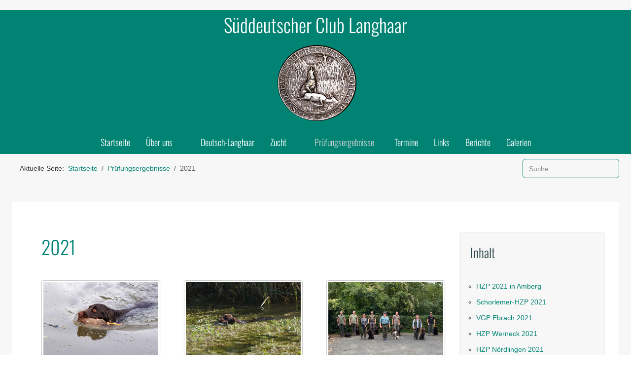

--- FILE ---
content_type: text/html; charset=utf-8
request_url: http://scl.sueddeutscher-club-langhaar.de/index.php/pruefungsergebnisse/2021-liste
body_size: 113580
content:
<!DOCTYPE html>
<html lang="de-de" dir="ltr" data-bs-theme="light">

<head>
   <meta http-equiv="X-UA-Compatible" content="IE=edge" /><meta name="viewport" content="width=device-width, initial-scale=1" /><meta name="HandheldFriendly" content="true" /><meta name="mobile-web-app-capable" content="YES" /> <!-- document meta -->
   <meta charset="utf-8">
	<meta name="description" content="Prüfungs- und Zuchtschauergebnisse im Süddeutschen Club Langhaar 2021">
	<meta name="generator" content="Joomla! - Open Source Content Management">
	<title>2021</title>
	<link href="/pruefungsergebnisse/2021-liste?format=feed&amp;type=rss" rel="alternate" type="application/rss+xml" title="2021">
	<link href="/pruefungsergebnisse/2021-liste?format=feed&amp;type=atom" rel="alternate" type="application/atom+xml" title="2021">
	<link href="https://sueddeutscher-club-langhaar.de/index.php/pruefungsergebnisse/2021-liste" rel="canonical">
	<link href="http://scl.sueddeutscher-club-langhaar.de/suchen?format=opensearch" rel="search" title="OpenSearch Süddeutscher Club Langhaar e.V." type="application/opensearchdescription+xml">
<link href="/images/favicon.png?911348" rel="shortcut icon" type="image/png" sizes="any">
	<link href="/images/apple-touch-icon.png?911348" rel="apple-touch-icon" type="image/png" sizes="any">
	<link href="https://use.fontawesome.com/releases/v7.0.0/css/all.css?911348" rel="stylesheet">
	<link href="https://unpkg.com/lenis@1.3.8/dist/lenis.css?911348" rel="stylesheet">
	<link href="/media/templates/site/tp_b2b/css/compiled-8637dfbdf4159c978e72c84b5734e122.css?911348" rel="stylesheet">
	<link href="/media/templates/site/tp_b2b/css/compiled-bb82f5e24a708e17c46f3c3b978a5f3c.css?911348" rel="stylesheet">
	<link href="/media/vendor/awesomplete/css/awesomplete.css?1.1.7" rel="stylesheet">
	<link href="/media/vendor/joomla-custom-elements/css/joomla-alert.min.css?0.4.1" rel="stylesheet">
	<link href="/media/uikit4/css/uikit.min.css?911348" rel="stylesheet">
	<link href="/media/plg_system_jcemediabox/css/jcemediabox.min.css?7d30aa8b30a57b85d658fcd54426884a" rel="stylesheet">
	<link href="/media/plg_system_jcepro/site/css/content.min.css?86aa0286b6232c4a5b58f892ce080277" rel="stylesheet">
	<style>@font-face { font-family: "Oswald Light"; src: url("http://scl.sueddeutscher-club-langhaar.de/media/templates/site/tp_b2b/fonts/Oswald-Light.ttf");}</style>
	<style>@font-face { font-family: "Oswald Regular"; src: url("http://scl.sueddeutscher-club-langhaar.de/media/templates/site/tp_b2b/fonts/Oswald-Regular.ttf");}</style>
	<style>.astroid-layout.astroid-layout-boxed .astroid-wrapper {
	max-width:1300px;
	-webkit-box-shadow: 0px 0px 20px 0px rgba(0,0,0,0.75);
	-moz-box-shadow: 0px 0px 20px 0px rgba(0,0,0,0.75);
	box-shadow: 0px 0px 20px 0px rgba(0,0,0,0.75);
}

/* ============================================================================================================= */
/* --- Silbentrennung --- */
/* ============================================================================================================= */
html{hyphens:auto;}

/* ============================================================================================================= */
/* --- Sticky Header / verdeckten anchor-Text verhindern --- */
/* ============================================================================================================= */
#astroid-sticky-header {padding-top:0;}

a#wuerfe {
    margin-top: 100px;}

a#w-erwartung {
    margin-top: 100px;}

a#w-planung {
    margin-top: 150px;}

/* ============================================================================================================= */
/* --- Seite Welpen / Anker-Links neben den Info-Kästen --- */
/* ============================================================================================================= */
#schnellzugriff{margin:8px 0 18px 0;}
#schnellzugriff h4{padding-bottom:10px;}


/* ============================================================================================================= */
/* --- Logo --- */
/* ============================================================================================================= */
.astroid-logo img{background:transparent;border:none;}

/* ============================================================================================================= */
/* --- Mobile-Hamburgermenü Strichstärke --- */
/* ============================================================================================================= */
.burger-menu-button .inner, .burger-menu-button .inner::before, .burger-menu-button .inner::after {
    height: 2px;
}
/* ============================================================================================================= */
/* --- Tabellenformate --- */
/* ============================================================================================================= */

/* Tabelle allgemein */
table{background-color:#fff;border:1px solid #c8b59d;border-collapse:collapse;margin-left:auto; margin-right:auto;}/* Standard-Tabelle */
@media(max-width:959px){table{width:100%;}table.breit{width:100%;}table.schmal{width:100%;}}
@media(min-width:960px){table{width:80%;}table.breit{width:100%;}table.schmal{width:60%;}}
.links{margin-left:0;} /* Linksbündige Tabelle */

/* Tabelle - Kopfzeile */
thead>tr>td{background-color:#f1ece6;font-weight:bold;padding:15px 4px;}
/* dito für alte von GoLive kopierte Tabellen */
thead>tr>th{background-color:#f1ece6;font-weight:bold;padding:15px 4px;}
@media(max-width:639px){.tab{overflow-x:auto;}} /* Scroll bei Überbreite */
@media(max-width:639px) {th {text-align:center;}} /* Kopfzeile zentriert bei sehr kleinen Bildschirmen */


/* Spezial: Tabelle Zuchtschau -> Format der Zwischen-Kopfzeilen tr */
.kopfzeile2{background:#008373!important;}/* "important", weil auf den getönten Zeilen die Farbe nicht angenommen wird */
.kopfzeile2 h3 {color: white; text-align: center;font-size: 1.2rem;margin:0;}
tr.kopfzeile2 td{padding:4px;}
tr.richter {
    font-size: small;
    color: #006e62;
}
@media(max-width:959px){.richter{font-weight:bold;}}


/* Tabelle - tbody-Zellen */
tbody td{padding:10px 4px;}

/* Gestreifte Tabelle */
table tr:nth-child(even){background-color: #fafafa;}

/* Tabelle Zwinger alphabetisch */
@media(max-width:959px){#zwinger-abc{width:100%;}}
@media(min-width:960px){#zwinger-abc{width:60%;margin-left:120px;border:none;}
  #zwinger-abc tr:nth-child(odd){background:#eef7f6;}
  #zwinger-abc tr{border-bottom:4px solid white;line-height:0.9em;}
  #zwinger-abc td a{font-weight:bold;}
 }
 
 /* Formatierung "ausgebucht" für Tabellenzellen */
.ausgebucht{background-color: red;color: white;font-size: medium;padding-left: 6px;letter-spacing: 1px;border: 1px solid black;}
 
 /* ============================================================================================================= */
/* --- Komponente Kontakte --- incl. Verschiebung der Auswahlliste */
/* ============================================================================================================= */
/* Übersichtstabelle Kontakte */
#adminForm{max-width:80%; margin-left: auto; margin-right:auto;}/* Übersichtstabelle form */
.contact{ margin-left: 3rem; } /* div */
#adminForm ul li{margin-bottom:4px;padding:6px 3px;list-style-type:none;}
#adminForm ul li:nth-child(odd){background-color:#f7f7f7;}
#adminForm ul li:nth-child(even){background-color:#f1ece6;}
.contact-thumbnail.img-thumbnail {margin-bottom: 15px;}/* Bild in Kontaktliste img.contact-thumbnail.img-thumbnail */
.category.row-striped {width: 80%;}/* Breite der Kontaktliste ul.category.row-striped*/
.list-title.span7.col-md-7 a{font-weight:bold;margin-right: 10px;} /* Namen in der Kontaktliste und Abstand zu Position */
.list-title.span7.col-md-7{width:75%;} /* Namen in der Kontaktliste*/

/* Übersichtsseite Kontakte Zuchtberater & Ansprechpartner */
img.contact-thumbnail.card-img-top{width:120px;}
li.list-group-item {visibility: hidden;}
h5.card-title {font-family:'Oswald Light';font-size:24px;}

/* Vertikales Einmitten der Position in der 2. Spalte */
.table-striped > tbody td {vertical-align: middle;}

/* Einzelkontakte */
.contact-position{font-weight:bold;color:#666}   /* Position im Einzelkontakt fett */
h1.contact-title-first {font-size: 2rem;}
h2.contact-title-second/*#ca-1529739248826 > main > div > h3 */{display:none;} /* Detail-Überschrift "Kontakt" unterhalb des Namens ausblenden */

/* Kontakt-Auswahlliste: Per Override nach unten verschoben */
#selectForm {margin-top: 50px;margin-bottom:10px;}
.form-select{font-size:13px;margin-top:6px;}

.collapse:not(.show) {display: block;}/* Beim Link zu einem Kontakt klappt dieser gleich auf */

/* ============================================================================================================= */
/* --- Eigenes Modul "Aktuelles" in Top-A  / Ansage-Module in Top B --- */
/* ============================================================================================================= */

@media(max-width:991px){#aktuelles .uk-panel.ueberschriften{padding-left:30px;padding-bottom:20px;}}
@media(max-width:991px){.ueberschriften h3.module-title{font-size:24px;padding-bottom:10px;padding-top:0;}}

#aktuelles {padding-right:20px;}
#aktuelles .module-title{padding-top:10px;color:#e7e7e7;}
#aktuelles p>a{margin-left:-5px;margin-bottom: 15px;font-size:0.9rem;color:#e7e7e7;}
#aktuelles p>a::after{font-family:sans-serif; font-size:12px;padding-left:8px;content:"▷▷";} 
.welpensuche{border:1px solid #9a9a9a;padding:3px;text-align:center;border-radius:6px;}

/* Hinweiskästen auf Top-B Startseite */
#ansagen-b1, #ansagen-b2, #ansagen-b3{
    height:300px;
    border:1px solid #444;
    margin:0;
    border-radius:1rem;
    overflow:hidden;
    box-shadow:4px 4px #00000050;}




/* ============================================================================================================= */
/* --- Element-Format: address (Adresskästen) --- */
/* ============================================================================================================= */

address{background:#f1ece6;min-height:110px;margin-bottom:30px;padding:15px 30px;color:#333;}
@media(min-width:640px){
address{column-count:2;margin-left:30px;}}
#verwendung{text-align: center; margin-top: -30px; background: #f1ece6; border-top: 1px dashed black; padding: 10px 0;}
@media(min-width:640px){#verwendung{margin-left: 30px;}}

/* ============================================================================================================= */
/* --- Bildformate --- */
/* ============================================================================================================= */

/* Rahmen um Bilder in Beiträgen und mediabox-Zoom-Bilder ... */
p>img, .wf-zoom-image {
    margin: 6px;
    padding: 3px;
    border: 1px solid #ccc;
    border-radius: 4px;}
    
/* ... aber kein Rahmen um das Titelbild, um die runden Bilder und um pdf-Symbole in Tabellen */
td img {border:none;} /* PDF-Symbole */
.uk-border-circle{border: none;padding: 0;}/* runde Bilder */
.uk-cover-background img {border: none;padding: 0;border-radius: 0;}/* Titelbild kein Rahmen */
.no-border{border:none;}

/* ============================================================================================================= */
/* ~~~ Spezielle Formate auf Kategorie-Blog-Seiten ~~~ */
/* ============================================================================================================= */

/* Div der Blog-Bilder inkl. Bildunterschrift */
.item-image{max-width:450px;}

/* Schattenwurf über der Bildunterschrift */
img.caption {box-shadow: 0 2px 1px 0 #c1c1c1;}



/* Unerwünschte Bildunterschrift (figcaption) auf Blog-Seite Deutsch-Langhaar, Berichte und Galerien verstecken */
.nonBU figcaption{display:none;}

/* Bildunterschrift auf Blog-Übersichtseiten - nur Ergebnisseiten */ 
figcaption.caption {background:#d1e4d9;border-bottom-left-radius: 6px;border-bottom-right-radius: 6px;text-align:center;}
.flex-column-reverse{flex-direction:unset!important;} /* Breite bei einspaltiger Ausgabe */

/* Rahmen Kat-Blog-Bilder */
img {border: 1px solid #ccc; background: var(--bs-white); padding: 3px; border-radius: 4px;}


/* Zwinger & Deckrüden, Vereinsabzeichen: Kein float auf kleinen Geräten */
@media screen and (min-width:640px){
.zwingerbild{margin:0px 0px 50px 30px; float:right;}}
@media screen and (max-width:639px){.no-float{clear:left;}}/* Abzeichen auf der Seite Unser verein */
.abzeichen{margin: 6px 15px 6px 0px; float: left; max-width: 300px; max-height: 300px; background-image: url('/images/logo/abzeichen-scl-300.png'); background-size: cover;}
@media screen and (min-width:640px){.headline-verein{margin-left:312px;}}
.abzeichen img{background:transparent;}

/* Bildreihen in Artikeln */
figure{margin: 6px; border-radius: 4px;}
figure img{border: 1px solid #fbfbfb;}
figcaption{padding: 2px; color: #000; }

/* Bilder mit Bildunterschrift aus JCE */
.wf_caption{margin:6px;padding:3px;background:#fafafa;color:#000;border:1px solid #ccc;border-radius:4px;}

/* Zufallsbild */
.random-image{text-align:center;}
.random-image img{max-height:210px;width:auto;}

/*=============================================================================================================== */
/* ~~~ Spezielle Formate für Galeriebilder / Dateiname in Venobox ~~~ */
/*=============================================================================================================== */
/* Galerie-Thumbnails */
.random_image_extended_single {
    display: inline-block;
    margin: 6px;
    padding: 4px;
    border: 1px solid #ccc;
    width: 170px;
    height: 170px;
    line-height: 160px;
    background-color: #f7f7f7;}
    
.random_image_extended_single img {border: none;padding: 0;border-radius: 0;}
.vbox-title{font-variant:all-small-caps; font-size:1.4em!important; padding:40px; color:#fff;}

/*=============================================================================================================== */
/* --- Beitrag Zucht-Startseite - 2 mal drei Bilder (Kat-Blog geht hier nicht) & Katarakt-Streifen --- */
/*=============================================================================================================== */
div.zuchtflex{display: flex; flex-wrap: wrap; justify-content: center;}
.zuchtflex figure img{margin: 10px; padding: 3px; border: 1px solid #ccc; border-radius: 4px;}

figure figcaption a{font-family:'Oswald Light';font-size:20px;} /* Bildunterschrift auf Seite Zucht */

div#katarakt {
    margin: 10px auto 20px;
    padding: 7px 0 0;
    background: #f7f7f7;
    border-radius: 8px;
    max-width: 600px;   
    font-size: 1em;
    border: 1px solid #008373;
}

/* ============================================================================================================== */
/* Würfe Archiv - Accordion */
/*=============================================================================================================== */
.wuerfe{background:#f7f7f7;border:1px solid #ccc;border-radius:4px;padding:6px;margin-bottom:10px;text-align:left;} /* Hintergrund in den Jahrgangskästen*/
summary {margin-bottom: 10px; } /* veraltet: color: #008373; font-weight: bold; */


.abstand {height: 2px; margin: 0; color: #000; visibility:hidden;}/* Abstand zwischen den accordion-Elementen zum leichteren Einfügen eines neuen Abschnitts */

#archiv summary{
    font-family:"Oswald Light";font-size:22px;
    font-weight:300;color:#000;}

#archiv summary img{margin-left:25px;}

#archiv details[open] summary::marker {
    /*  content: " 🡱 ";  Pfeil nicht mehr verwendet, nur das Standard-Dreieck */
    color: #ff6600;
    font-size: 22px;}
    
#archiv p{margin-left:15px;}



/* ============================================================================================================= */
/* --- Seitenkästen rechts mit dynamischen Beitragslisten und Überschrift "Inhalt"  & z-index --- */
/* ============================================================================================================= */
#sidebar-r{position:sticky;top:100px; margin-top:30px;z-index:2;}
#sidebar-r>div>ul{padding-left:12px;}
#sidebar-r>div>ul>li{list-style-type:circle;}
@media (max-width:959px){#sidebar-r{line-height:3em;font-size:1.1rem;}}
@media (min-width:960px){#sidebar-r{line-height:2em;}}
a.mod-articles-category-title.active{color:#00665a; background:#cee3d9;padding:2px;} /* Kennzeichnung aktiver Beitrag */ 

/* ============================================================================================================= */
/* --- Modul Alle Jahrgänge - Eine Extra-Navigation mit den Jahrgangs-Menüpunkten */
/* ============================================================================================================= */

/* #jahrgaenge{padding: 6px;margin-top:-15px;text-align:center;} */
/* jahrgaenge ist die ul mit den Jahreszahl-Menüpunkten */

.card-layout {background: #008373;}

.card-body h3.module-title {
    padding-left: 15px;
    color: #fff;
    margin-bottom: 15px;
    }

#jahrgaenge {
    column-count: 3;    
    text-align: center;
    padding:15px;
    }

#jahrgaenge li a {color: #fff;}    
li.current .nav-title {
    color: #ffc000;
    font-weight: bold !important;
}
/* ============================================================================================================= */
/* --- Hilfsmenü Modul Zucht (weil Kontakte nicht per Modul "Inhalt" gehen) --- */
/* ============================================================================================================= */
/*  */
.hilfsmenu ul{padding-left:12px;}
.hilfsmenu ul li{list-style-type:circle;}
.hilfsmenu ul li li{list-style-type:disc;}
    
/* ============================================================================================================= */
/* --- Footer Texte und Menü --- */
/* ============================================================================================================= */
#footermenu ul{margin:15px;}
#copyright{margin:15px;}

/* ============================================================================================================= */
/* --- Submenü Menüeintrag-Alias Prüfungsergebnisse ausblenden & Schriftgröße --- */
/* ============================================================================================================= */
.nav-item.nav-item-id-108 li{display:none}
.nav-item-id-108.nav-item-dropdown .megamenu-container{border-top:none;}
.nav-item-id-108 a > span > i{display:none;}
.nav-item.nav-item-id-108 > a{padding-right:0;}
/* Submenu Schriftgröße */
 .nav-submenu .nav-title{font-size:0.85rem;}


/* ============================================================================================================= */
/* Suchen-Seite */
/* ============================================================================================================= */
.js-finder-search-query{border:1px solid #008373;}/* Suchfeld auf Startseite und auf Ergebnisseite */
div#search-query-explained {margin-bottom: 30px;color: transparent;margin-top: 15px;visibility:hidden;} /* der dämliche Text */
div#search-query-explained a {font-size: 1.2em;font-weight: bold;visibility:visible;} /* Anzahl Ergebnisse */

.input-group {justify-content: space-evenly;margin-top:10px;} /* Abstand zwischen Suchfeld-Submit-Button und Erweitert | 80% ?*/
div.input-group button.btn.btn-secondary {display: none;}
input#q {width: 180%;}

div.filter-branch div.control-group:nth-child(3) {display: none;} /* Ausblenden Suche nach Autor */
div.filter-branch div.control-group:last-child {display: none;} /* Ausblenden Suche nach Sprache */

/* ============================================================================================================= */
/* --- Blog-Seite Zwinger --- hr nicht zu sehen ---  Weiter-Button */
/* ============================================================================================================= */
.last, .unterstreichen {text-decoration: underline!important;}
.ruhend {display:none;}
hr{border-bottom:1px solid #888;}

span.pagination.ms-0 .next:only-child{margin-left:auto}

/* ============================================================================================================= */
/* --- Beitrags- und Menü-Badge platzieren --- */
/* ============================================================================================================= */
.article-badge{position: absolute;top: -4px;left: -10px;max-width: fit-content;font-size:0.8em;padding:4px;opacity:0.8;color:#fff;}

/* Aufkleber Menüpunkte - Achtung - neu wegen der Untermenüpunkte*/
/* .menu-item-badge {font-family:Arial,sans-serif; position: absolute;top: 5px;margin-left:4px;font-size:0.8em;} */ /*alte Version */
.nav-title .menu-item-badge {margin-left:3px; font-family: Arial, sans-serif; white-space: nowrap;font-size:0.9em;position:relative;}

/* ============================================================================================================= */
/* --- Modulaufkleber (Ansagen auf der Startseite) --- */
/* ============================================================================================================= */
#alert * {display:inline-block; padding:6px; margin:0 0 16px 0;font-family:Oswald, Arial, sans-serif;font-size:16px;text-transform:uppercase;letter-spacing:1px;border-radius:4px;}
.uk-alert-danger{background:#ff0000!important;color:white!important;} /* rot */
.uk-alert-warning{background:#ffe200!important;color:#00665a!important;}/* gelb */ 
.uk-alert-success{background:orange!important;color:#00665a!important;} /* orange */
.uk-alert-info{background:#197fe6!important;color:white!important;} /* blau */
.uk-alert-primary{background:#008373!important;color:white!important;} /* grün */
#ansagen-b1, #ansagen-b2, #ansagen-b3{overflow:auto;}

/* ============================================================================================================= */
/* --- JCE-Popup-Fenster --- */
/* ============================================================================================================= */
@media(min-width:960px){.wf-mediabox-container{max-width:60%;margin-left:auto;margin-right:auto;}}
.contentpane{padding:20px;color:#000;}
@media(max-width:959px){.wf-mediabox-container{padding-bottom:2em;}}
/* ============================================================================================================= */
/* --- Kategorietext --- */
/* ============================================================================================================= */
#kat-zwinger {margin-bottom: 30px; background: #f7f7f7; padding: 6px;}
#kat-zwinger div.wf-column{background:#d1e4d9;padding: 20px 6px 0 6px;}

/* ============================================================================================================= */
/* ***** Änderungen an Blog Aussehen wg. Astroid Update ***** */
/* ============================================================================================================= */

/* Abstand Blog-Reihen voneinander */
.com-content-category-blog__item.blog-item {
    margin-top: 30px;}

/* --- H1-Überschrift von Seitenüberschrift generiert --- */
.page-header h1{margin-bottom:2rem;}

/* Abstand Intro-Bild zu Artikel-Überschrift auf er Blogseite */
.item-title {margin-bottom:0;}

/* Abstand s.o., aber bei Galerien */
.nonBU.item-image{margin-bottom:0;}

/* fettes "Galerien" auf jeder Galerieseite */
.astroid-article-pageheading h1{display:none;}

.article-intro-text{margin-top:0;}

/* Auswahlfarbe */
::selection{background:#008373;}

</style>
<script src="/media/vendor/jquery/js/jquery.min.js?3.7.1"></script>
	<script src="/media/legacy/js/jquery-noconflict.min.js?504da4"></script>
	<script src="/media/astroid/js/jquery.easing.min.js?911348"></script>
	<script src="/media/astroid/js/megamenu.min.js?911348"></script>
	<script src="/media/astroid/js/jquery.hoverIntent.min.js?911348"></script>
	<script src="/media/astroid/js/offcanvas.min.js?911348"></script>
	<script src="/media/astroid/js/mobilemenu.min.js?911348"></script>
	<script src="https://unpkg.com/lenis@1.3.8/dist/lenis.min.js?911348"></script>
	<script src="/media/astroid/js/script.min.js?911348"></script>
	<script type="application/json" class="joomla-script-options new">{"joomla.jtext":{"MOD_FINDER_SEARCH_VALUE":"Suche &hellip;","COM_FINDER_SEARCH_FORM_LIST_LABEL":"Suchergebnisse","JLIB_JS_AJAX_ERROR_OTHER":"Beim Abrufen von JSON-Daten wurde ein HTTP-Statuscode %s zurückgegeben.","JLIB_JS_AJAX_ERROR_PARSE":"Ein Parsing-Fehler trat bei der Verarbeitung der folgenden JSON-Daten auf:<br><code style='color:inherit;white-space:pre-wrap;padding:0;margin:0;border:0;background:inherit;'>%s<\/code>","ERROR":"Fehler","MESSAGE":"Nachricht","NOTICE":"Hinweis","WARNING":"Warnung","JCLOSE":"Schließen","JOK":"OK","JOPEN":"Öffnen"},"finder-search":{"url":"\/component\/finder\/?task=suggestions.suggest&format=json&tmpl=component&Itemid=101"},"system.paths":{"root":"","rootFull":"http:\/\/scl.sueddeutscher-club-langhaar.de\/","base":"","baseFull":"http:\/\/scl.sueddeutscher-club-langhaar.de\/"},"csrf.token":"06c2cd8924560619a59a9ceb1efb85e2","uikit4.defer":true}</script>
	<script src="/media/system/js/core.min.js?a3d8f8"></script>
	<script src="/media/vendor/awesomplete/js/awesomplete.min.js?1.1.7" defer></script>
	<script src="/media/com_finder/js/finder.min.js?755761" type="module"></script>
	<script src="/media/system/js/messages.min.js?9a4811" type="module"></script>
	<script src="/media/uikit4/js/uikit.min.js?911348"></script>
	<script src="/media/uikit4/js/uikit-icons.min.js?911348"></script>
	<script src="/media/plg_system_jcemediabox/js/jcemediabox.min.js?7d30aa8b30a57b85d658fcd54426884a"></script>
	<script>const initSmoothScrollingGSAP = () => {const lenis = new Lenis({duration: 0.367});lenis.on('scroll', ScrollTrigger.update);gsap.ticker.add((time)=>{lenis.raf(time * 1000)});gsap.ticker.lagSmoothing(0);};const initSmoothScrolling = () => {const lenis = new Lenis({duration: 0.367});function raf(time) {lenis.raf(time);requestAnimationFrame(raf);}requestAnimationFrame(raf);};if (typeof ScrollTrigger !== 'undefined') {initSmoothScrollingGSAP()} else {initSmoothScrolling()}</script>
	<script>var TEMPLATE_HASH = "34bbe238732c65a302389c42cb3b6512", ASTROID_COLOR_MODE ="light";</script>
	<script type="application/ld+json">{"@context":"https://schema.org","@type":"BreadcrumbList","@id":"http://scl.sueddeutscher-club-langhaar.de/#/schema/BreadcrumbList/207","itemListElement":[{"@type":"ListItem","position":1,"item":{"@id":"http://scl.sueddeutscher-club-langhaar.de/","name":"Startseite"}},{"@type":"ListItem","position":2,"item":{"@id":"http://scl.sueddeutscher-club-langhaar.de/pruefungsergebnisse/2025-liste","name":"Prüfungsergebnisse"}},{"@type":"ListItem","position":3,"item":{"@id":"http://scl.sueddeutscher-club-langhaar.de/pruefungsergebnisse/2021-liste","name":"2021"}}]}</script>
	<script>jQuery(document).ready(function(){WfMediabox.init({"base":"\/","theme":"standard","width":"","height":"","lightbox":0,"shadowbox":0,"icons":1,"overlay":1,"overlay_opacity":0,"overlay_color":"","transition_speed":500,"close":2,"labels":{"close":"Schlie\u00dfen","next":"N\u00e4chstes","previous":"Vorheriges","cancel":"Abbrechen","numbers":"{{numbers}}","numbers_count":"{{current}} von {{total}}","download":"Download"},"swipe":true,"expand_on_click":true});});</script>
 <!-- joomla head -->
    <!-- head styles -->
   <!-- UIkit CSS -->
<script src="https://cdn.jsdelivr.net/npm/uikit@3.5.7/dist/js/uikit.min.js"></script>
<script src="https://cdn.jsdelivr.net/npm/uikit@3.5.7/dist/js/uikit-icons.min.js"></script> <!-- head scripts -->
</head> <!-- document head -->

<body class="site astroid-framework com-content view-category layout-blog itemid-628 guest-user astroid-header-stacked-center 2021-liste-alias tp-style-10 de-DE ltr">
   <button type="button" title="Back to Top" id="astroid-backtotop" class="btn circle hideonsm hideonxs" ><i class="fas fa-arrow-alt-circle-up"></i></button><!-- astroid container -->
<div class="astroid-container">
        <!-- astroid content -->
    <div class="astroid-content">
                <!-- astroid layout -->
        <div class="astroid-layout astroid-layout-boxed">
                        <!-- astroid wrapper -->
            <div class="astroid-wrapper">
                                <section class="astroid-section astroid-header-section" id="header-sec"><div class="container"><div class="astroid-row row no-gutters gx-0" id="header-row"><div class="astroid-column col-lg-12 col-md-12 col-sm-12 col-12" id="header-col"><div class="astroid-module-position" id="header-mod"><div class="header-position moduletable uk-hidden-small">
        
<div id="mod-custom204" class="mod-custom custom">
    <h1 style="text-align: center;color:#fff;">Süddeutscher Club Langhaar</h1></div>
</div><header id="astroid-header" class="astroid-header astroid-stacked-header astroid-stacked-center-header">
   <div class="d-flex">
      <div class="header-stacked-section d-flex justify-content-between flex-column w-100">
         <div class="w-100 d-flex justify-content-center"><div class="d-flex d-lg-none justify-content-start"><div class="header-mobilemenu-trigger burger-menu-button align-self-center" data-offcanvas="#astroid-mobilemenu" data-effect="mobilemenu-slide"><button aria-label="Mobile Menu Toggle" class="button" type="button"><span class="box"><span class="inner"><span class="visually-hidden">Mobile Menu Toggle</span></span></span></button></div></div>            <div class="d-flex w-100 justify-content-center"><!-- logo starts -->
    <!-- image logo starts -->
        <div class="logo-wrapper astroid-logo">
                <a target="_self" class="astroid-logo astroid-logo-image d-flex align-items-center" href="http://scl.sueddeutscher-club-langhaar.de/" aria-label="Süddeutscher Club Langhaar e.V.">
                                <img src="http://scl.sueddeutscher-club-langhaar.de/images/logo/AbzeichenSCL-160.png" alt="Süddeutscher Club Langhaar e.V." class="astroid-logo-default" />                                    
                                        </a>
            </div>
    <!-- image logo ends -->
<!-- logo ends --></div><div class="min-w-30 d-lg-none"></div></div>                 <div data-megamenu data-megamenu-class=".has-megamenu" data-megamenu-content-class=".megamenu-container" data-dropdown-arrow="true" data-header-offset="true" data-transition-speed="300" data-megamenu-animation="fade" data-easing="linear" data-astroid-trigger="hover" data-megamenu-submenu-class=".nav-submenu" class="astroid-stacked-center-menu w-100 d-none d-lg-flex justify-content-center pt-3">
                     <nav class=" astroid-nav-wraper align-self-center px-2 d-none d-lg-block w-100" aria-label="stacked menu"><ul class="nav astroid-nav justify-content-center d-flex align-items-center"><li data-position="right" class="nav-item nav-item-id-101 nav-item-level-1 nav-item-default"><!--menu link starts-->
<a href="/" title="Startseite" class="as-menu-item nav-link-item-id-101 nav-link item-link-component item-level-1" data-drop-action="hover">
   <span class="nav-title">
                                          <span class="nav-title-text">Startseite</span>                              </span>
   </a>
<!--menu link ends--></li><li data-position="right" class="nav-item nav-item-id-102 nav-item-level-1 nav-item-deeper nav-item-parent has-megamenu nav-item-dropdown"><!--menu link starts-->
<a href="/ueber-uns/unser-verein" title="Über uns" class="as-menu-item nav-link-item-id-102 nav-link megamenu-item-link item-link-alias item-level-1" data-drop-action="hover">
   <span class="nav-title">
                                          <span class="nav-title-text">Über uns</span>                                                <i class="fas fa-chevron-down nav-item-caret"></i>
                  </span>
   </a>
<!--menu link ends--><div class="megamenu-container nav-submenu-container nav-item-level-1"><ul class="nav-submenu" style="width:200px"><li data-position="right" class="nav-item-submenu nav-item-id-206 nav-item-level-2"><!--menu link starts-->
<a href="/ueber-uns/unser-verein" title="Unser Verein" class="as-menu-item nav-link-item-id-206 item-link-component item-level-2" data-drop-action="hover">
   <span class="nav-title">
                                          <span class="nav-title-text">Unser Verein</span>                              </span>
   </a>
<!--menu link ends--></li><li data-position="right" class="nav-item-submenu nav-item-id-114 nav-item-level-2"><!--menu link starts-->
<a href="/ueber-uns/vorstand-kontakte" title="Vorstand / Kontakte" class="as-menu-item nav-link-item-id-114 item-link-component item-level-2" data-drop-action="hover">
   <span class="nav-title">
                                          <span class="nav-title-text">Vorstand / Kontakte</span>                              </span>
   </a>
<!--menu link ends--></li><li data-position="right" class="nav-item-submenu nav-item-id-151 nav-item-level-2"><!--menu link starts-->
<a href="/ueber-uns/mitglied-werden" title="Mitglied werden" class="as-menu-item nav-link-item-id-151 item-link-component item-level-2" data-drop-action="hover">
   <span class="nav-title">
                                          <span class="nav-title-text">Mitglied werden</span>                              </span>
   </a>
<!--menu link ends--></li><li data-position="right" class="nav-item-submenu nav-item-id-996 nav-item-level-2"><!--menu link starts-->
<a href="/ueber-uns/protokolle-jhv" title="Protokolle JHV" class="as-menu-item nav-link-item-id-996 item-link-component item-level-2" data-drop-action="hover">
   <span class="nav-title">
                                          <span class="nav-title-text">Protokolle JHV</span>                              </span>
   </a>
<!--menu link ends--></li></ul></div></li><li data-position="right" class="nav-item nav-item-id-113 nav-item-level-1"><!--menu link starts-->
<a href="/ueber-deutsch-langhaar" title="Deutsch-Langhaar" class="as-menu-item nav-link-item-id-113 nav-link item-link-component item-level-1" data-drop-action="hover">
   <span class="nav-title">
                                          <span class="nav-title-text">Deutsch-Langhaar</span>                              </span>
   </a>
<!--menu link ends--></li><li data-position="right" class="nav-item nav-item-id-104 nav-item-level-1 nav-item-deeper nav-item-parent has-megamenu nav-item-dropdown"><!--menu link starts-->
<a href="/zucht" title="Zucht" class="as-menu-item nav-link-item-id-104 nav-link megamenu-item-link item-link-component item-level-1" data-drop-action="hover">
   <span class="nav-title">
                                          <span class="nav-title-text">Zucht</span>                                                <i class="fas fa-chevron-down nav-item-caret"></i>
                  </span>
   </a>
<!--menu link ends--><div class="megamenu-container nav-submenu-container nav-item-level-1"><ul class="nav-submenu" style="width:250px"><li data-position="right" class="nav-item-submenu nav-item-id-660 nav-item-level-2 nav-item-deeper nav-item-parent nav-item-dropdown"><!--menu link starts-->
<a href="/zucht/zwinger" title="Zwinger" class="as-menu-item nav-link-item-id-660 megamenu-item-link item-link-component item-level-2" data-drop-action="hover">
   <span class="nav-title">
                                          <span class="nav-title-text">Zwinger</span>                                    <i class="fas fa-chevron-right nav-item-caret"></i>
         </span>
   </a>
<!--menu link ends--><ul class="nav-submenu" style="width:250px"><li data-position="right" class="nav-item-submenu nav-item-id-263 nav-item-level-3"><!--menu link starts-->
<a href="/zucht/zwinger/zuechter-alphabetisch" title="Züchter - alphabetisch" class="as-menu-item nav-link-item-id-263 item-link-component item-level-3" data-drop-action="hover">
   <span class="nav-title">
                                          <span class="nav-title-text">Züchter - alphabetisch</span>                              </span>
   </a>
<!--menu link ends--></li><li data-position="right" class="nav-item-submenu nav-item-id-346 nav-item-level-3"><!--menu link starts-->
<a href="/zucht/zwinger/zwinger-alphabetisch" title="Zwinger - alphabetisch" class="as-menu-item nav-link-item-id-346 item-link-component item-level-3" data-drop-action="hover">
   <span class="nav-title">
                                          <span class="nav-title-text">Zwinger - alphabetisch</span>                              </span>
   </a>
<!--menu link ends--></li><li data-position="right" class="nav-item-submenu nav-item-id-718 nav-item-level-3"><!--menu link starts-->
<a href="/zucht/zwinger/zwinger-ruhend" title="Zwinger - ruhend" class="as-menu-item nav-link-item-id-718 item-link-component item-level-3" data-drop-action="hover">
   <span class="nav-title">
                                          <span class="nav-title-text">Zwinger - ruhend</span>                              </span>
   </a>
<!--menu link ends--></li></ul></li><li data-position="right" class="nav-item-submenu nav-item-id-106 nav-item-level-2"><!--menu link starts-->
<a href="/zucht/welpen" title="Welpen" class="as-menu-item nav-link-item-id-106 item-link-component item-level-2" data-drop-action="hover">
   <span class="nav-title">
                                          <span class="nav-title-text">Welpen</span>                              </span>
   </a>
<!--menu link ends--></li><li data-position="right" class="nav-item-submenu nav-item-id-658 nav-item-level-2"><!--menu link starts-->
<a href="/zucht/deckrueden" title="Deckrüden" class="as-menu-item nav-link-item-id-658 item-link-component item-level-2" data-drop-action="hover">
   <span class="nav-title">
                                          <span class="nav-title-text">Deckrüden</span>                              </span>
   </a>
<!--menu link ends--></li><li data-position="left" class="nav-item-submenu nav-item-id-111 nav-item-level-2"><!--menu link starts-->
<a href="/zucht/zuchtberater" title="Zuchtberater" class="as-menu-item nav-link-item-id-111 item-link-component item-level-2" data-drop-action="hover">
   <span class="nav-title">
                                          <span class="nav-title-text">Zuchtberater</span>                              </span>
   </a>
<!--menu link ends--></li><li data-position="left" class="nav-item-submenu nav-item-id-112 nav-item-level-2"><!--menu link starts-->
<a href="/zucht/formulare" title="Formulare" class="as-menu-item nav-link-item-id-112 item-link-component item-level-2" data-drop-action="hover">
   <span class="nav-title">
                                          <span class="nav-title-text">Formulare</span>                              </span>
   </a>
<!--menu link ends--></li><li data-position="right" class="nav-item-submenu nav-item-id-152 nav-item-level-2"><!--menu link starts-->
<a href="/zucht/archiv-wuerfe-im-scl" title="Archiv: Würfe im SCL" class="as-menu-item nav-link-item-id-152 item-link-component item-level-2" data-drop-action="hover">
   <span class="nav-title">
                                          <span class="nav-title-text">Archiv: Würfe im SCL</span>                              </span>
   </a>
<!--menu link ends--></li></ul></div></li><li data-position="right" class="nav-item nav-item-id-108 nav-item-level-1 nav-item-active nav-item-deeper nav-item-parent has-megamenu nav-item-dropdown"><!--menu link starts-->
<a href="/pruefungsergebnisse/2025-liste" title="Prüfungsergebnisse" class="as-menu-item nav-link-item-id-108 nav-link active megamenu-item-link item-link-alias item-level-1" data-drop-action="hover">
   <span class="nav-title">
                                          <span class="nav-title-text">Prüfungsergebnisse</span>                                                <i class="fas fa-chevron-down nav-item-caret"></i>
                  </span>
   </a>
<!--menu link ends--><div class="megamenu-container nav-submenu-container nav-item-level-1"><ul class="nav-submenu" style="width:250px"><li data-position="right" class="nav-item-submenu nav-item-id-965 nav-item-level-2"><!--menu link starts-->
<a href="/pruefungsergebnisse/2025-liste" title="2025" class="as-menu-item nav-link-item-id-965 item-link-component item-level-2" data-drop-action="hover">
   <span class="nav-title">
                                          <span class="nav-title-text">2025</span>                              </span>
   </a>
<!--menu link ends--></li><li data-position="right" class="nav-item-submenu nav-item-id-842 nav-item-level-2"><!--menu link starts-->
<a href="/pruefungsergebnisse/2024-liste" title="2024" class="as-menu-item nav-link-item-id-842 item-link-component item-level-2" data-drop-action="hover">
   <span class="nav-title">
                                          <span class="nav-title-text">2024</span>                              </span>
   </a>
<!--menu link ends--></li><li data-position="right" class="nav-item-submenu nav-item-id-663 nav-item-level-2"><!--menu link starts-->
<a href="/pruefungsergebnisse/2023-liste" title="2023" class="as-menu-item nav-link-item-id-663 item-link-component item-level-2" data-drop-action="hover">
   <span class="nav-title">
                                          <span class="nav-title-text">2023</span>                              </span>
   </a>
<!--menu link ends--></li><li data-position="right" class="nav-item-submenu nav-item-id-629 nav-item-level-2"><!--menu link starts-->
<a href="/pruefungsergebnisse/2022-liste" title="2022" class="as-menu-item nav-link-item-id-629 item-link-component item-level-2" data-drop-action="hover">
   <span class="nav-title">
                                          <span class="nav-title-text">2022</span>                              </span>
   </a>
<!--menu link ends--></li><li data-position="right" class="nav-item-submenu nav-item-id-628 nav-item-level-2 nav-item-current nav-item-active"><!--menu link starts-->
<a href="/pruefungsergebnisse/2021-liste" title="2021" class="as-menu-item nav-link-item-id-628 active item-link-component item-level-2" data-drop-action="hover">
   <span class="nav-title">
                                          <span class="nav-title-text">2021</span>                              </span>
   </a>
<!--menu link ends--></li><li data-position="right" class="nav-item-submenu nav-item-id-627 nav-item-level-2"><!--menu link starts-->
<a href="/pruefungsergebnisse/2020-liste" title="2020" class="as-menu-item nav-link-item-id-627 item-link-component item-level-2" data-drop-action="hover">
   <span class="nav-title">
                                          <span class="nav-title-text">2020</span>                              </span>
   </a>
<!--menu link ends--></li><li data-position="right" class="nav-item-submenu nav-item-id-626 nav-item-level-2"><!--menu link starts-->
<a href="/pruefungsergebnisse/2019-liste" title="2019" class="as-menu-item nav-link-item-id-626 item-link-component item-level-2" data-drop-action="hover">
   <span class="nav-title">
                                          <span class="nav-title-text">2019</span>                              </span>
   </a>
<!--menu link ends--></li><li data-position="right" class="nav-item-submenu nav-item-id-625 nav-item-level-2"><!--menu link starts-->
<a href="/pruefungsergebnisse/2018-liste" title="2018" class="as-menu-item nav-link-item-id-625 item-link-component item-level-2" data-drop-action="hover">
   <span class="nav-title">
                                          <span class="nav-title-text">2018</span>                              </span>
   </a>
<!--menu link ends--></li><li data-position="right" class="nav-item-submenu nav-item-id-624 nav-item-level-2"><!--menu link starts-->
<a href="/pruefungsergebnisse/2017-liste" title="2017" class="as-menu-item nav-link-item-id-624 item-link-component item-level-2" data-drop-action="hover">
   <span class="nav-title">
                                          <span class="nav-title-text">2017</span>                              </span>
   </a>
<!--menu link ends--></li><li data-position="right" class="nav-item-submenu nav-item-id-623 nav-item-level-2"><!--menu link starts-->
<a href="/pruefungsergebnisse/2016-liste" title="2016" class="as-menu-item nav-link-item-id-623 item-link-component item-level-2" data-drop-action="hover">
   <span class="nav-title">
                                          <span class="nav-title-text">2016</span>                              </span>
   </a>
<!--menu link ends--></li><li data-position="right" class="nav-item-submenu nav-item-id-165 nav-item-level-2"><!--menu link starts-->
<a href="/pruefungsergebnisse/2015-liste" title="Ergebnisse 2015" class="as-menu-item nav-link-item-id-165 item-link-component item-level-2" data-drop-action="hover">
   <span class="nav-title">
                                          <span class="nav-title-text">2015</span>                              </span>
   </a>
<!--menu link ends--></li><li data-position="right" class="nav-item-submenu nav-item-id-166 nav-item-level-2"><!--menu link starts-->
<a href="/pruefungsergebnisse/2014-liste" title="Ergebnisse 2014" class="as-menu-item nav-link-item-id-166 item-link-component item-level-2" data-drop-action="hover">
   <span class="nav-title">
                                          <span class="nav-title-text">2014</span>                              </span>
   </a>
<!--menu link ends--></li><li data-position="right" class="nav-item-submenu nav-item-id-191 nav-item-level-2"><!--menu link starts-->
<a href="/pruefungsergebnisse/2013-liste" title="Ergebnisse 2013" class="as-menu-item nav-link-item-id-191 item-link-component item-level-2" data-drop-action="hover">
   <span class="nav-title">
                                          <span class="nav-title-text">2013</span>                              </span>
   </a>
<!--menu link ends--></li><li data-position="right" class="nav-item-submenu nav-item-id-192 nav-item-level-2"><!--menu link starts-->
<a href="/pruefungsergebnisse/2012-liste" title="Ergebnisse 2012" class="as-menu-item nav-link-item-id-192 item-link-component item-level-2" data-drop-action="hover">
   <span class="nav-title">
                                          <span class="nav-title-text">2012</span>                              </span>
   </a>
<!--menu link ends--></li><li data-position="right" class="nav-item-submenu nav-item-id-193 nav-item-level-2"><!--menu link starts-->
<a href="/pruefungsergebnisse/2011-liste" title="2011" class="as-menu-item nav-link-item-id-193 item-link-component item-level-2" data-drop-action="hover">
   <span class="nav-title">
                                          <span class="nav-title-text">2011</span>                              </span>
   </a>
<!--menu link ends--></li><li data-position="right" class="nav-item-submenu nav-item-id-194 nav-item-level-2"><!--menu link starts-->
<a href="/pruefungsergebnisse/2010-liste" title="2010" class="as-menu-item nav-link-item-id-194 item-link-component item-level-2" data-drop-action="hover">
   <span class="nav-title">
                                          <span class="nav-title-text">2010</span>                              </span>
   </a>
<!--menu link ends--></li><li data-position="right" class="nav-item-submenu nav-item-id-195 nav-item-level-2"><!--menu link starts-->
<a href="/pruefungsergebnisse/2009-liste" title="2009" class="as-menu-item nav-link-item-id-195 item-link-component item-level-2" data-drop-action="hover">
   <span class="nav-title">
                                          <span class="nav-title-text">2009</span>                              </span>
   </a>
<!--menu link ends--></li></ul></div></li><li data-position="right" class="nav-item nav-item-id-103 nav-item-level-1"><!--menu link starts-->
<a href="/termine" title="Termine" class="as-menu-item nav-link-item-id-103 nav-link item-link-component item-level-1" data-drop-action="hover">
   <span class="nav-title">
                                          <span class="nav-title-text">Termine</span>                              </span>
   </a>
<!--menu link ends--></li><li data-position="left" class="nav-item nav-item-id-110 nav-item-level-1"><!--menu link starts-->
<a href="/links" title="Links" class="as-menu-item nav-link-item-id-110 nav-link item-link-component item-level-1" data-drop-action="hover">
   <span class="nav-title">
                                          <span class="nav-title-text">Links</span>                              </span>
   </a>
<!--menu link ends--></li><li data-position="right" class="nav-item nav-item-id-730 nav-item-level-1"><!--menu link starts-->
<a href="/berichte" title="Berichte" class="as-menu-item nav-link-item-id-730 nav-link item-link-component item-level-1" data-drop-action="hover">
   <span class="nav-title">
                                          <span class="nav-title-text">Berichte</span>                              </span>
   </a>
<!--menu link ends--></li><li data-position="right" class="nav-item nav-item-id-264 nav-item-level-1"><!--menu link starts-->
<a href="/galerien" title="Galerien" class="as-menu-item nav-link-item-id-264 nav-link item-link-component item-level-1" data-drop-action="hover">
   <span class="nav-title">
                                          <span class="nav-title-text">Galerien</span>                              </span>
   </a>
<!--menu link ends--></li></ul></nav>                 </div>
                       </div>
   </div>
</header><!-- header starts -->
<header id="astroid-sticky-header" class="astroid-header astroid-header-sticky header-sticky-desktop header-static-mobile header-static-tablet d-none" data-megamenu data-megamenu-class=".has-megamenu" data-megamenu-content-class=".megamenu-container" data-dropdown-arrow="true" data-header-offset="true" data-transition-speed="300" data-megamenu-animation="fade" data-easing="linear" data-astroid-trigger="hover" data-megamenu-submenu-class=".nav-submenu">
   <div class="container d-flex flex-row justify-content-between">
      <div class="d-flex d-lg-none justify-content-start"><div class="header-mobilemenu-trigger burger-menu-button align-self-center" data-offcanvas="#astroid-mobilemenu" data-effect="mobilemenu-slide"><button aria-label="Mobile Menu Toggle" class="button" type="button"><span class="box"><span class="inner"><span class="visually-hidden">Mobile Menu Toggle</span></span></span></button></div></div>      <div class="header-left-section d-flex justify-content-start">
                    <!-- logo starts -->
    <!-- image logo starts -->
        <div class="logo-wrapper astroid-logo">
                <a target="_self" class="astroid-logo astroid-logo-image d-flex align-items-center" href="http://scl.sueddeutscher-club-langhaar.de/" aria-label="Süddeutscher Club Langhaar e.V.">
                                                                    
                                        </a>
            </div>
    <!-- image logo ends -->
<!-- logo ends -->               </div>
                <div class="min-w-30 d-lg-none"></div>
            <div class="header-center-section d-none d-lg-flex justify-content-center flex-lg-grow-1"><nav class=" astroid-nav-wraper align-self-center px-3 d-none d-lg-block mx-auto" aria-label="sticky menu"><ul class="nav astroid-nav d-none d-lg-flex"><li data-position="right" class="nav-item nav-item-id-101 nav-item-level-1 nav-item-default"><!--menu link starts-->
<a href="/" title="Startseite" class="as-menu-item nav-link-item-id-101 nav-link item-link-component item-level-1" data-drop-action="hover">
   <span class="nav-title">
                                          <span class="nav-title-text">Startseite</span>                              </span>
   </a>
<!--menu link ends--></li><li data-position="right" class="nav-item nav-item-id-102 nav-item-level-1 nav-item-deeper nav-item-parent has-megamenu nav-item-dropdown"><!--menu link starts-->
<a href="/ueber-uns/unser-verein" title="Über uns" class="as-menu-item nav-link-item-id-102 nav-link megamenu-item-link item-link-alias item-level-1" data-drop-action="hover">
   <span class="nav-title">
                                          <span class="nav-title-text">Über uns</span>                                                <i class="fas fa-chevron-down nav-item-caret"></i>
                  </span>
   </a>
<!--menu link ends--><div class="megamenu-container nav-submenu-container nav-item-level-1"><ul class="nav-submenu" style="width:200px"><li data-position="right" class="nav-item-submenu nav-item-id-206 nav-item-level-2"><!--menu link starts-->
<a href="/ueber-uns/unser-verein" title="Unser Verein" class="as-menu-item nav-link-item-id-206 item-link-component item-level-2" data-drop-action="hover">
   <span class="nav-title">
                                          <span class="nav-title-text">Unser Verein</span>                              </span>
   </a>
<!--menu link ends--></li><li data-position="right" class="nav-item-submenu nav-item-id-114 nav-item-level-2"><!--menu link starts-->
<a href="/ueber-uns/vorstand-kontakte" title="Vorstand / Kontakte" class="as-menu-item nav-link-item-id-114 item-link-component item-level-2" data-drop-action="hover">
   <span class="nav-title">
                                          <span class="nav-title-text">Vorstand / Kontakte</span>                              </span>
   </a>
<!--menu link ends--></li><li data-position="right" class="nav-item-submenu nav-item-id-151 nav-item-level-2"><!--menu link starts-->
<a href="/ueber-uns/mitglied-werden" title="Mitglied werden" class="as-menu-item nav-link-item-id-151 item-link-component item-level-2" data-drop-action="hover">
   <span class="nav-title">
                                          <span class="nav-title-text">Mitglied werden</span>                              </span>
   </a>
<!--menu link ends--></li><li data-position="right" class="nav-item-submenu nav-item-id-996 nav-item-level-2"><!--menu link starts-->
<a href="/ueber-uns/protokolle-jhv" title="Protokolle JHV" class="as-menu-item nav-link-item-id-996 item-link-component item-level-2" data-drop-action="hover">
   <span class="nav-title">
                                          <span class="nav-title-text">Protokolle JHV</span>                              </span>
   </a>
<!--menu link ends--></li></ul></div></li><li data-position="right" class="nav-item nav-item-id-113 nav-item-level-1"><!--menu link starts-->
<a href="/ueber-deutsch-langhaar" title="Deutsch-Langhaar" class="as-menu-item nav-link-item-id-113 nav-link item-link-component item-level-1" data-drop-action="hover">
   <span class="nav-title">
                                          <span class="nav-title-text">Deutsch-Langhaar</span>                              </span>
   </a>
<!--menu link ends--></li><li data-position="right" class="nav-item nav-item-id-104 nav-item-level-1 nav-item-deeper nav-item-parent has-megamenu nav-item-dropdown"><!--menu link starts-->
<a href="/zucht" title="Zucht" class="as-menu-item nav-link-item-id-104 nav-link megamenu-item-link item-link-component item-level-1" data-drop-action="hover">
   <span class="nav-title">
                                          <span class="nav-title-text">Zucht</span>                                                <i class="fas fa-chevron-down nav-item-caret"></i>
                  </span>
   </a>
<!--menu link ends--><div class="megamenu-container nav-submenu-container nav-item-level-1"><ul class="nav-submenu" style="width:250px"><li data-position="right" class="nav-item-submenu nav-item-id-660 nav-item-level-2 nav-item-deeper nav-item-parent nav-item-dropdown"><!--menu link starts-->
<a href="/zucht/zwinger" title="Zwinger" class="as-menu-item nav-link-item-id-660 megamenu-item-link item-link-component item-level-2" data-drop-action="hover">
   <span class="nav-title">
                                          <span class="nav-title-text">Zwinger</span>                                    <i class="fas fa-chevron-right nav-item-caret"></i>
         </span>
   </a>
<!--menu link ends--><ul class="nav-submenu" style="width:250px"><li data-position="right" class="nav-item-submenu nav-item-id-263 nav-item-level-3"><!--menu link starts-->
<a href="/zucht/zwinger/zuechter-alphabetisch" title="Züchter - alphabetisch" class="as-menu-item nav-link-item-id-263 item-link-component item-level-3" data-drop-action="hover">
   <span class="nav-title">
                                          <span class="nav-title-text">Züchter - alphabetisch</span>                              </span>
   </a>
<!--menu link ends--></li><li data-position="right" class="nav-item-submenu nav-item-id-346 nav-item-level-3"><!--menu link starts-->
<a href="/zucht/zwinger/zwinger-alphabetisch" title="Zwinger - alphabetisch" class="as-menu-item nav-link-item-id-346 item-link-component item-level-3" data-drop-action="hover">
   <span class="nav-title">
                                          <span class="nav-title-text">Zwinger - alphabetisch</span>                              </span>
   </a>
<!--menu link ends--></li><li data-position="right" class="nav-item-submenu nav-item-id-718 nav-item-level-3"><!--menu link starts-->
<a href="/zucht/zwinger/zwinger-ruhend" title="Zwinger - ruhend" class="as-menu-item nav-link-item-id-718 item-link-component item-level-3" data-drop-action="hover">
   <span class="nav-title">
                                          <span class="nav-title-text">Zwinger - ruhend</span>                              </span>
   </a>
<!--menu link ends--></li></ul></li><li data-position="right" class="nav-item-submenu nav-item-id-106 nav-item-level-2"><!--menu link starts-->
<a href="/zucht/welpen" title="Welpen" class="as-menu-item nav-link-item-id-106 item-link-component item-level-2" data-drop-action="hover">
   <span class="nav-title">
                                          <span class="nav-title-text">Welpen</span>                              </span>
   </a>
<!--menu link ends--></li><li data-position="right" class="nav-item-submenu nav-item-id-658 nav-item-level-2"><!--menu link starts-->
<a href="/zucht/deckrueden" title="Deckrüden" class="as-menu-item nav-link-item-id-658 item-link-component item-level-2" data-drop-action="hover">
   <span class="nav-title">
                                          <span class="nav-title-text">Deckrüden</span>                              </span>
   </a>
<!--menu link ends--></li><li data-position="left" class="nav-item-submenu nav-item-id-111 nav-item-level-2"><!--menu link starts-->
<a href="/zucht/zuchtberater" title="Zuchtberater" class="as-menu-item nav-link-item-id-111 item-link-component item-level-2" data-drop-action="hover">
   <span class="nav-title">
                                          <span class="nav-title-text">Zuchtberater</span>                              </span>
   </a>
<!--menu link ends--></li><li data-position="left" class="nav-item-submenu nav-item-id-112 nav-item-level-2"><!--menu link starts-->
<a href="/zucht/formulare" title="Formulare" class="as-menu-item nav-link-item-id-112 item-link-component item-level-2" data-drop-action="hover">
   <span class="nav-title">
                                          <span class="nav-title-text">Formulare</span>                              </span>
   </a>
<!--menu link ends--></li><li data-position="right" class="nav-item-submenu nav-item-id-152 nav-item-level-2"><!--menu link starts-->
<a href="/zucht/archiv-wuerfe-im-scl" title="Archiv: Würfe im SCL" class="as-menu-item nav-link-item-id-152 item-link-component item-level-2" data-drop-action="hover">
   <span class="nav-title">
                                          <span class="nav-title-text">Archiv: Würfe im SCL</span>                              </span>
   </a>
<!--menu link ends--></li></ul></div></li><li data-position="right" class="nav-item nav-item-id-108 nav-item-level-1 nav-item-active nav-item-deeper nav-item-parent has-megamenu nav-item-dropdown"><!--menu link starts-->
<a href="/pruefungsergebnisse/2025-liste" title="Prüfungsergebnisse" class="as-menu-item nav-link-item-id-108 nav-link active megamenu-item-link item-link-alias item-level-1" data-drop-action="hover">
   <span class="nav-title">
                                          <span class="nav-title-text">Prüfungsergebnisse</span>                                                <i class="fas fa-chevron-down nav-item-caret"></i>
                  </span>
   </a>
<!--menu link ends--><div class="megamenu-container nav-submenu-container nav-item-level-1"><ul class="nav-submenu" style="width:250px"><li data-position="right" class="nav-item-submenu nav-item-id-965 nav-item-level-2"><!--menu link starts-->
<a href="/pruefungsergebnisse/2025-liste" title="2025" class="as-menu-item nav-link-item-id-965 item-link-component item-level-2" data-drop-action="hover">
   <span class="nav-title">
                                          <span class="nav-title-text">2025</span>                              </span>
   </a>
<!--menu link ends--></li><li data-position="right" class="nav-item-submenu nav-item-id-842 nav-item-level-2"><!--menu link starts-->
<a href="/pruefungsergebnisse/2024-liste" title="2024" class="as-menu-item nav-link-item-id-842 item-link-component item-level-2" data-drop-action="hover">
   <span class="nav-title">
                                          <span class="nav-title-text">2024</span>                              </span>
   </a>
<!--menu link ends--></li><li data-position="right" class="nav-item-submenu nav-item-id-663 nav-item-level-2"><!--menu link starts-->
<a href="/pruefungsergebnisse/2023-liste" title="2023" class="as-menu-item nav-link-item-id-663 item-link-component item-level-2" data-drop-action="hover">
   <span class="nav-title">
                                          <span class="nav-title-text">2023</span>                              </span>
   </a>
<!--menu link ends--></li><li data-position="right" class="nav-item-submenu nav-item-id-629 nav-item-level-2"><!--menu link starts-->
<a href="/pruefungsergebnisse/2022-liste" title="2022" class="as-menu-item nav-link-item-id-629 item-link-component item-level-2" data-drop-action="hover">
   <span class="nav-title">
                                          <span class="nav-title-text">2022</span>                              </span>
   </a>
<!--menu link ends--></li><li data-position="right" class="nav-item-submenu nav-item-id-628 nav-item-level-2 nav-item-current nav-item-active"><!--menu link starts-->
<a href="/pruefungsergebnisse/2021-liste" title="2021" class="as-menu-item nav-link-item-id-628 active item-link-component item-level-2" data-drop-action="hover">
   <span class="nav-title">
                                          <span class="nav-title-text">2021</span>                              </span>
   </a>
<!--menu link ends--></li><li data-position="right" class="nav-item-submenu nav-item-id-627 nav-item-level-2"><!--menu link starts-->
<a href="/pruefungsergebnisse/2020-liste" title="2020" class="as-menu-item nav-link-item-id-627 item-link-component item-level-2" data-drop-action="hover">
   <span class="nav-title">
                                          <span class="nav-title-text">2020</span>                              </span>
   </a>
<!--menu link ends--></li><li data-position="right" class="nav-item-submenu nav-item-id-626 nav-item-level-2"><!--menu link starts-->
<a href="/pruefungsergebnisse/2019-liste" title="2019" class="as-menu-item nav-link-item-id-626 item-link-component item-level-2" data-drop-action="hover">
   <span class="nav-title">
                                          <span class="nav-title-text">2019</span>                              </span>
   </a>
<!--menu link ends--></li><li data-position="right" class="nav-item-submenu nav-item-id-625 nav-item-level-2"><!--menu link starts-->
<a href="/pruefungsergebnisse/2018-liste" title="2018" class="as-menu-item nav-link-item-id-625 item-link-component item-level-2" data-drop-action="hover">
   <span class="nav-title">
                                          <span class="nav-title-text">2018</span>                              </span>
   </a>
<!--menu link ends--></li><li data-position="right" class="nav-item-submenu nav-item-id-624 nav-item-level-2"><!--menu link starts-->
<a href="/pruefungsergebnisse/2017-liste" title="2017" class="as-menu-item nav-link-item-id-624 item-link-component item-level-2" data-drop-action="hover">
   <span class="nav-title">
                                          <span class="nav-title-text">2017</span>                              </span>
   </a>
<!--menu link ends--></li><li data-position="right" class="nav-item-submenu nav-item-id-623 nav-item-level-2"><!--menu link starts-->
<a href="/pruefungsergebnisse/2016-liste" title="2016" class="as-menu-item nav-link-item-id-623 item-link-component item-level-2" data-drop-action="hover">
   <span class="nav-title">
                                          <span class="nav-title-text">2016</span>                              </span>
   </a>
<!--menu link ends--></li><li data-position="right" class="nav-item-submenu nav-item-id-165 nav-item-level-2"><!--menu link starts-->
<a href="/pruefungsergebnisse/2015-liste" title="Ergebnisse 2015" class="as-menu-item nav-link-item-id-165 item-link-component item-level-2" data-drop-action="hover">
   <span class="nav-title">
                                          <span class="nav-title-text">2015</span>                              </span>
   </a>
<!--menu link ends--></li><li data-position="right" class="nav-item-submenu nav-item-id-166 nav-item-level-2"><!--menu link starts-->
<a href="/pruefungsergebnisse/2014-liste" title="Ergebnisse 2014" class="as-menu-item nav-link-item-id-166 item-link-component item-level-2" data-drop-action="hover">
   <span class="nav-title">
                                          <span class="nav-title-text">2014</span>                              </span>
   </a>
<!--menu link ends--></li><li data-position="right" class="nav-item-submenu nav-item-id-191 nav-item-level-2"><!--menu link starts-->
<a href="/pruefungsergebnisse/2013-liste" title="Ergebnisse 2013" class="as-menu-item nav-link-item-id-191 item-link-component item-level-2" data-drop-action="hover">
   <span class="nav-title">
                                          <span class="nav-title-text">2013</span>                              </span>
   </a>
<!--menu link ends--></li><li data-position="right" class="nav-item-submenu nav-item-id-192 nav-item-level-2"><!--menu link starts-->
<a href="/pruefungsergebnisse/2012-liste" title="Ergebnisse 2012" class="as-menu-item nav-link-item-id-192 item-link-component item-level-2" data-drop-action="hover">
   <span class="nav-title">
                                          <span class="nav-title-text">2012</span>                              </span>
   </a>
<!--menu link ends--></li><li data-position="right" class="nav-item-submenu nav-item-id-193 nav-item-level-2"><!--menu link starts-->
<a href="/pruefungsergebnisse/2011-liste" title="2011" class="as-menu-item nav-link-item-id-193 item-link-component item-level-2" data-drop-action="hover">
   <span class="nav-title">
                                          <span class="nav-title-text">2011</span>                              </span>
   </a>
<!--menu link ends--></li><li data-position="right" class="nav-item-submenu nav-item-id-194 nav-item-level-2"><!--menu link starts-->
<a href="/pruefungsergebnisse/2010-liste" title="2010" class="as-menu-item nav-link-item-id-194 item-link-component item-level-2" data-drop-action="hover">
   <span class="nav-title">
                                          <span class="nav-title-text">2010</span>                              </span>
   </a>
<!--menu link ends--></li><li data-position="right" class="nav-item-submenu nav-item-id-195 nav-item-level-2"><!--menu link starts-->
<a href="/pruefungsergebnisse/2009-liste" title="2009" class="as-menu-item nav-link-item-id-195 item-link-component item-level-2" data-drop-action="hover">
   <span class="nav-title">
                                          <span class="nav-title-text">2009</span>                              </span>
   </a>
<!--menu link ends--></li></ul></div></li><li data-position="right" class="nav-item nav-item-id-103 nav-item-level-1"><!--menu link starts-->
<a href="/termine" title="Termine" class="as-menu-item nav-link-item-id-103 nav-link item-link-component item-level-1" data-drop-action="hover">
   <span class="nav-title">
                                          <span class="nav-title-text">Termine</span>                              </span>
   </a>
<!--menu link ends--></li><li data-position="left" class="nav-item nav-item-id-110 nav-item-level-1"><!--menu link starts-->
<a href="/links" title="Links" class="as-menu-item nav-link-item-id-110 nav-link item-link-component item-level-1" data-drop-action="hover">
   <span class="nav-title">
                                          <span class="nav-title-text">Links</span>                              </span>
   </a>
<!--menu link ends--></li><li data-position="right" class="nav-item nav-item-id-730 nav-item-level-1"><!--menu link starts-->
<a href="/berichte" title="Berichte" class="as-menu-item nav-link-item-id-730 nav-link item-link-component item-level-1" data-drop-action="hover">
   <span class="nav-title">
                                          <span class="nav-title-text">Berichte</span>                              </span>
   </a>
<!--menu link ends--></li><li data-position="right" class="nav-item nav-item-id-264 nav-item-level-1"><!--menu link starts-->
<a href="/galerien" title="Galerien" class="as-menu-item nav-link-item-id-264 nav-link item-link-component item-level-1" data-drop-action="hover">
   <span class="nav-title">
                                          <span class="nav-title-text">Galerien</span>                              </span>
   </a>
<!--menu link ends--></li></ul></nav></div>         </div>
</header>
<!-- header ends --></div></div></div></div></section><div class="astroid-section" id="t-fs8bhwlsh"><div class="container-fluid"><div class="astroid-row row no-gutters gx-0" id="ar-aj20a49jd"><div class="astroid-column col-lg-8 col-md-12 col-sm-12 col-12" id="ac-cxm6jskss"><div class="astroid-module-position" id="b-av4l9tlq3"><div class="toolbar-left-position moduletable ">
        <nav class="mod-breadcrumbs__wrapper" aria-label="Breadcrumbs">
    <ol class="mod-breadcrumbs breadcrumb px-3 py-2">
                    <li class="mod-breadcrumbs__here float-start">
                Aktuelle Seite: &#160;
            </li>
        
        <li class="mod-breadcrumbs__item breadcrumb-item"><a href="/" class="pathway"><span>Startseite</span></a></li><li class="mod-breadcrumbs__item breadcrumb-item"><a href="/pruefungsergebnisse/2025-liste" class="pathway"><span>Prüfungsergebnisse</span></a></li><li class="mod-breadcrumbs__item breadcrumb-item active"><span>2021</span></li>    </ol>
    </nav>
</div></div></div><div class="astroid-column col-lg-4 col-md-12 col-sm-12 col-12" id="ac-tmvkfabqq"><div class="astroid-module-position float-right" id="s-u4dqsmidj"><div class="toolbar-right-position moduletable ">
        
<form class="mod-finder js-finder-searchform form-search" action="/suchen" method="get" role="search">
    <label for="mod-finder-searchword257" class="visually-hidden finder">Suchen</label><input type="text" name="q" id="mod-finder-searchword257" class="js-finder-search-query form-control" value="" placeholder="Suche &hellip;">
            </form>
</div></div></div></div></div></div><div class="astroid-section astroid-component-section" id="inhalt"><div class="container-fluid"><div class="astroid-row row no-gutters gx-0" id="ar-1528971561366"><div class="astroid-column col-lg-6 col-md-12 col-sm-12 col-12 col-lg-9" id="ac-1528971561366"><div class="astroid-message" id="m-1528971711775"><div id="system-message-container" aria-live="polite"></div>
</div><div class="astroid-component" id="ca-1529739248826"><main class="astroid-component-area">
   <div class="blog" itemscope itemtype="https://schema.org/Blog">
            <div class="page-header">
            <h1> 2021 </h1>
        </div>
    
        
    
        <div class="category-desc clearfix">
                                    </div>
    

    
    
        <div class="com-content-category-blog__items blog-items items-row">
        <div class="row row-cols-lg-3 row-cols-md-2 gy-5 gx-xl-5">
                            <div class="com-content-category-blog__item blog-item">
                    <div class="item-content item-media-bottom post-regular position-relative d-flex flex-column-reverse">
            <div class="astroid-media-bottom mt-4">		<div class="none item-image">
					<a href="/pruefungsergebnisse/2021-liste/277-hzp-2021-in-amberg"><img  class="caption" title="HZP Amberg 2021"  src="/images/ergebnisse/2021-ergebnisse/hzp-amberg-2021/aufmacher.jpg" alt="HZP Amberg 2021" itemprop="thumbnailUrl" /></a>
			        <figcaption class="caption">HZP Amberg 2021</figcaption>
    
	</div>
</div>        <div class="d-flex flex-column has-image">
                                    
                        
            <div class="article-title item-title">
                            </div>
                        
                                                        
                                                <div class="article-intro-text">
                            </div>
                        
                                            </div>
                </div>                </div>
                            <div class="com-content-category-blog__item blog-item">
                    <div class="item-content item-media-bottom post-regular position-relative d-flex flex-column-reverse">
            <div class="astroid-media-bottom mt-4">		<div class="none item-image">
					<a href="/pruefungsergebnisse/2021-liste/276-schorlemer-hzp-2021"><img  class="caption" title="Schorlemer HZP 2021"  src="/images/ergebnisse/2021-ergebnisse/schorlemer-2021/wasserarbeit.jpg" alt="Schorlemer-HZP 2021" itemprop="thumbnailUrl" /></a>
			        <figcaption class="caption">Schorlemer HZP 2021</figcaption>
    
	</div>
</div>        <div class="d-flex flex-column has-image">
                                    
                        
            <div class="article-title item-title">
                            </div>
                        
                                                        
                                                <div class="article-intro-text">
                            </div>
                        
                                            </div>
                </div>                </div>
                            <div class="com-content-category-blog__item blog-item">
                    <div class="item-content item-media-bottom post-regular position-relative d-flex flex-column-reverse">
            <div class="astroid-media-bottom mt-4">		<div class="none item-image">
					<a href="/pruefungsergebnisse/2021-liste/275-vgp-2021"><img  class="caption" title="VGP Ebrach 2021"  src="/images/ergebnisse/2021-ergebnisse/vgp-2021/gruppenbild.jpg" alt="VGP Ebrach 2021" itemprop="thumbnailUrl" /></a>
			        <figcaption class="caption">VGP Ebrach 2021</figcaption>
    
	</div>
</div>        <div class="d-flex flex-column has-image">
                                    
                        
            <div class="article-title item-title">
                            </div>
                        
                                                        
                                                <div class="article-intro-text">
                            </div>
                        
                                            </div>
                </div>                </div>
                            <div class="com-content-category-blog__item blog-item">
                    <div class="item-content item-media-bottom post-regular position-relative d-flex flex-column-reverse">
            <div class="astroid-media-bottom mt-4">		<div class="none item-image">
					<a href="/pruefungsergebnisse/2021-liste/274-hzp-werneck-2021"><img  class="caption" title="HZP Werneck 2021"  src="/images/ergebnisse/2021-ergebnisse/hzp-werneck-2021/aufmacher.jpg" alt="HZP Werneck 2021" itemprop="thumbnailUrl" /></a>
			        <figcaption class="caption">HZP Werneck 2021</figcaption>
    
	</div>
</div>        <div class="d-flex flex-column has-image">
                                    
                        
            <div class="article-title item-title">
                            </div>
                        
                                                        
                                                <div class="article-intro-text">
                            </div>
                        
                                            </div>
                </div>                </div>
                            <div class="com-content-category-blog__item blog-item">
                    <div class="item-content item-media-bottom post-regular position-relative d-flex flex-column-reverse">
            <div class="astroid-media-bottom mt-4">		<div class="none item-image">
					<a href="/pruefungsergebnisse/2021-liste/273-hzp-noerdlingen-2021"><img  class="caption" title="HZP Nördlingen 2021"  src="/images/ergebnisse/2021-ergebnisse/hzp-noerdlingen/suchensieger-450x300.jpg" alt="HZP Nördlingen 2021" itemprop="thumbnailUrl" /></a>
			        <figcaption class="caption">HZP Nördlingen 2021</figcaption>
    
	</div>
</div>        <div class="d-flex flex-column has-image">
                                    
                        
            <div class="article-title item-title">
                            </div>
                        
                                                        
                                                <div class="article-intro-text">
                            </div>
                        
                                            </div>
                </div>                </div>
                            <div class="com-content-category-blog__item blog-item">
                    <div class="item-content item-media-bottom post-regular position-relative d-flex flex-column-reverse">
            <div class="astroid-media-bottom mt-4">		<div class="none item-image">
					<a href="/pruefungsergebnisse/2021-liste/271-hzp-buchheim-2021"><img  class="caption" title="HZP Buchheim 2021"  src="/images/ergebnisse/2021-ergebnisse/hzp-buchheim-2021/wasserarbeit.jpg" alt="HZP Buchheim 2021" itemprop="thumbnailUrl" /></a>
			        <figcaption class="caption">HZP Buchheim 2021</figcaption>
    
	</div>
</div>        <div class="d-flex flex-column has-image">
                                    
                        
            <div class="article-title item-title">
                            </div>
                        
                                                        
                                                <div class="article-intro-text">
                            </div>
                        
                                            </div>
                </div>                </div>
                            <div class="com-content-category-blog__item blog-item">
                    <div class="item-content item-media-bottom post-regular position-relative d-flex flex-column-reverse">
            <div class="astroid-media-bottom mt-4">		<div class="none item-image">
					<a href="/pruefungsergebnisse/2021-liste/270-vswp-vfsp-ebrach-2021"><img  class="caption" title="VSwP &amp; VFSP Ebrach 2021"  src="/images/ergebnisse/2021-ergebnisse/vswp-vfsp-ebrach-21/aufmacher.jpg" alt="VSwP-VFSP Ebrach 2021" itemprop="thumbnailUrl" /></a>
			        <figcaption class="caption">VSwP &amp; VFSP Ebrach 2021</figcaption>
    
	</div>
</div>        <div class="d-flex flex-column has-image">
                                    
                        
            <div class="article-title item-title">
                            </div>
                        
                                                        
                                                <div class="article-intro-text">
                            </div>
                        
                                            </div>
                </div>                </div>
                            <div class="com-content-category-blog__item blog-item">
                    <div class="item-content item-media-bottom post-regular position-relative d-flex flex-column-reverse">
            <div class="astroid-media-bottom mt-4">		<div class="none item-image">
					<a href="/pruefungsergebnisse/2021-liste/268-zuchtschau-buchheim-2021"><img  class="caption" title="Zuchtschau Buchheim 2021"  src="/images/ergebnisse/2021-ergebnisse/zs-buchheim-juli-2021/zs-teilnehmer.jpg" alt="Zuchtschau Buchheim 2021" itemprop="thumbnailUrl" /></a>
			        <figcaption class="caption">Zuchtschau Buchheim 2021</figcaption>
    
	</div>
</div>        <div class="d-flex flex-column has-image">
                                    
                        
            <div class="article-title item-title">
                            </div>
                        
                                                        
                                                <div class="article-intro-text">
                            </div>
                        
                                            </div>
                </div>                </div>
                            <div class="com-content-category-blog__item blog-item">
                    <div class="item-content item-media-bottom post-regular position-relative d-flex flex-column-reverse">
            <div class="astroid-media-bottom mt-4">		<div class="none item-image">
					<a href="/pruefungsergebnisse/2021-liste/266-vjp-werneck-2021"><img  class="caption" title="VJP Werneck 2021"  src="/images/ergebnisse/2021-ergebnisse/vjp-werneck/vjp-werneck.jpg" alt="VJP Werneck 2021" itemprop="thumbnailUrl" /></a>
			        <figcaption class="caption">VJP Werneck 2021</figcaption>
    
	</div>
</div>        <div class="d-flex flex-column has-image">
                                    
                        
            <div class="article-title item-title">
                            </div>
                        
                                                        
                                                <div class="article-intro-text">
                            </div>
                        
                                            </div>
                </div>                </div>
                            <div class="com-content-category-blog__item blog-item">
                    <div class="item-content item-media-bottom post-regular position-relative d-flex flex-column-reverse">
            <div class="astroid-media-bottom mt-4">		<div class="none item-image">
					<a href="/pruefungsergebnisse/2021-liste/265-vjp-noerdlingen-2021"><img  class="caption" title="VJP Nördlingen 2021"  src="/images/ergebnisse/2021-ergebnisse/vjp-noerdlingen/vjp-noerdlingen-400.jpg" alt="VJP Nördlingen 2021" itemprop="thumbnailUrl" /></a>
			        <figcaption class="caption">VJP Nördlingen 2021</figcaption>
    
	</div>
</div>        <div class="d-flex flex-column has-image">
                                    
                        
            <div class="article-title item-title">
                            </div>
                        
                                                        
                                                <div class="article-intro-text">
                            </div>
                        
                                            </div>
                </div>                </div>
                            <div class="com-content-category-blog__item blog-item">
                    <div class="item-content item-media-bottom post-regular position-relative d-flex flex-column-reverse">
            <div class="astroid-media-bottom mt-4">		<div class="none item-image">
					<a href="/pruefungsergebnisse/2021-liste/264-vjp-langenmosen-2021"><img  class="caption" title="VJP Langenmosen 2021"  src="/images/ergebnisse/2021-ergebnisse/vjp-langenmosen/einleitungsbild.jpg" alt="VJP Langenmosen 2021" itemprop="thumbnailUrl" /></a>
			        <figcaption class="caption">VJP Langenmosen 2021</figcaption>
    
	</div>
</div>        <div class="d-flex flex-column has-image">
                                    
                        
            <div class="article-title item-title">
                            </div>
                        
                                                        
                                                <div class="article-intro-text">
                            </div>
                        
                                            </div>
                </div>                </div>
                            <div class="com-content-category-blog__item blog-item">
                    <div class="item-content item-media-bottom post-regular position-relative d-flex flex-column-reverse">
            <div class="astroid-media-bottom mt-4">		<div class="none item-image">
					<a href="/pruefungsergebnisse/2021-liste/262-vjp-buchheim-2021"><img  class="caption" title="VJP Buchheim 2021"  src="/images/ergebnisse/2021-ergebnisse/vjp-buchheim/vjp-buchheim-2.jpg" alt="VJP Buchheim 2021" itemprop="thumbnailUrl" /></a>
			        <figcaption class="caption">VJP Buchheim 2021</figcaption>
    
	</div>
</div>        <div class="d-flex flex-column has-image">
                                    
                        
            <div class="article-title item-title">
                            </div>
                        
                                                        
                                                <div class="article-intro-text">
                            </div>
                        
                                            </div>
                </div>                </div>
                            <div class="com-content-category-blog__item blog-item">
                    <div class="item-content item-media-bottom post-regular position-relative d-flex flex-column-reverse">
            <div class="astroid-media-bottom mt-4">		<div class="none item-image">
					<a href="/pruefungsergebnisse/2021-liste/259-btr-sauerlach-2021"><img  class="caption" title="Btr Sauerlach 2021"  src="/images/ergebnisse/2021-ergebnisse/btr-sauerlach/btr-sauerlach-gruppenbild280.jpg" alt="Bringtreue Sauerlach 2021" itemprop="thumbnailUrl" /></a>
			        <figcaption class="caption">Btr Sauerlach 2021</figcaption>
    
	</div>
</div>        <div class="d-flex flex-column has-image">
                                    
                        
            <div class="article-title item-title">
                            </div>
                        
                                                        
                                                <div class="article-intro-text">
                            </div>
                        
                                            </div>
                </div>                </div>
                    </div>
    </div>
    
    
    </div>
</main></div></div><div class="astroid-column col-lg-3 col-md-12 col-sm-12 col-12" id="ac-5hhc89qmq"><div class="astroid-module-position sticky-top shadow-sm border " id="sidebar-r"><div class="right-position moduletable ">
            <h3 class="module-title">Inhalt</h3>        <ul class="mod-articlescategory category-module mod-list">
                    <li>
                                    <a href="/pruefungsergebnisse/2021-liste/277-hzp-2021-in-amberg" class="mod-articles-category-title ">HZP 2021 in Amberg</a>    
    
    
    
    
    
    
    </li>
<li>
                                    <a href="/pruefungsergebnisse/2021-liste/276-schorlemer-hzp-2021" class="mod-articles-category-title ">Schorlemer-HZP 2021</a>    
    
    
    
    
    
    
    </li>
<li>
                                    <a href="/pruefungsergebnisse/2021-liste/275-vgp-2021" class="mod-articles-category-title ">VGP Ebrach 2021</a>    
    
    
    
    
    
    
    </li>
<li>
                                    <a href="/pruefungsergebnisse/2021-liste/274-hzp-werneck-2021" class="mod-articles-category-title ">HZP Werneck 2021</a>    
    
    
    
    
    
    
    </li>
<li>
                                    <a href="/pruefungsergebnisse/2021-liste/273-hzp-noerdlingen-2021" class="mod-articles-category-title ">HZP Nördlingen 2021</a>    
    
    
    
    
    
    
    </li>
<li>
                                    <a href="/pruefungsergebnisse/2021-liste/271-hzp-buchheim-2021" class="mod-articles-category-title "> HZP Buchheim 2021</a>    
    
    
    
    
    
    
    </li>
<li>
                                    <a href="/pruefungsergebnisse/2021-liste/270-vswp-vfsp-ebrach-2021" class="mod-articles-category-title ">VSwP und VFSP Ebrach 2021</a>    
    
    
    
    
    
    
    </li>
<li>
                                    <a href="/pruefungsergebnisse/2021-liste/268-zuchtschau-buchheim-2021" class="mod-articles-category-title ">Zuchtschau Buchheim 2021</a>    
    
    
    
    
    
    
    </li>
<li>
                                    <a href="/pruefungsergebnisse/2021-liste/266-vjp-werneck-2021" class="mod-articles-category-title ">VJP Werneck 2021</a>    
    
    
    
    
    
    
    </li>
<li>
                                    <a href="/pruefungsergebnisse/2021-liste/265-vjp-noerdlingen-2021" class="mod-articles-category-title ">VJP Nördlingen 2021</a>    
    
    
    
    
    
    
    </li>
<li>
                                    <a href="/pruefungsergebnisse/2021-liste/264-vjp-langenmosen-2021" class="mod-articles-category-title ">VJP Langenmosen 2021</a>    
    
    
    
    
    
    
    </li>
<li>
                                    <a href="/pruefungsergebnisse/2021-liste/262-vjp-buchheim-2021" class="mod-articles-category-title ">VJP Buchheim 2021</a>    
    
    
    
    
    
    
    </li>
<li>
                                    <a href="/pruefungsergebnisse/2021-liste/259-btr-sauerlach-2021" class="mod-articles-category-title ">Btr Sauerlach 2021</a>    
    
    
    
    
    
    
    </li>
    </ul>
</div>    <div class="moduletable ">
        <div class="card-layout"><div class="card-body">                    <h3 class="module-title">Alle Jahrgänge</h3>  <ul class="nav astroidmenu menu menu-module list-inline d-block uk-nav uk-nav-parent-icon " id="jahrgaenge" uk-nav="multiple: true">
<li class="item-965"><a href="/pruefungsergebnisse/2025-liste" title="2025" > <span class="nav-title">2025</span></a></li><li class="item-842"><a href="/pruefungsergebnisse/2024-liste" title="2024" > <span class="nav-title">2024</span></a></li><li class="item-663"><a href="/pruefungsergebnisse/2023-liste" title="2023" > <span class="nav-title">2023</span></a></li><li class="item-629"><a href="/pruefungsergebnisse/2022-liste" title="2022" > <span class="nav-title">2022</span></a></li><li class="item-628 current"><a href="/pruefungsergebnisse/2021-liste" title="2021" > <span class="nav-title">2021</span></a></li><li class="item-627"><a href="/pruefungsergebnisse/2020-liste" title="2020" > <span class="nav-title">2020</span></a></li><li class="item-626"><a href="/pruefungsergebnisse/2019-liste" title="2019" > <span class="nav-title">2019</span></a></li><li class="item-625"><a href="/pruefungsergebnisse/2018-liste" title="2018" > <span class="nav-title">2018</span></a></li><li class="item-624"><a href="/pruefungsergebnisse/2017-liste" title="2017" > <span class="nav-title">2017</span></a></li><li class="item-623"><a href="/pruefungsergebnisse/2016-liste" title="2016" > <span class="nav-title">2016</span></a></li><li class="item-165"><a href="/pruefungsergebnisse/2015-liste" title="2015" title="Ergebnisse 2015"> <span class="nav-title">2015</span></a></li><li class="item-166"><a href="/pruefungsergebnisse/2014-liste" title="2014" title="Ergebnisse 2014"> <span class="nav-title">2014</span></a></li><li class="item-191"><a href="/pruefungsergebnisse/2013-liste" title="2013" title="Ergebnisse 2013"> <span class="nav-title">2013</span></a></li><li class="item-192"><a href="/pruefungsergebnisse/2012-liste" title="2012" title="Ergebnisse 2012"> <span class="nav-title">2012</span></a></li><li class="item-193"><a href="/pruefungsergebnisse/2011-liste" title="2011" > <span class="nav-title">2011</span></a></li><li class="item-194"><a href="/pruefungsergebnisse/2010-liste" title="2010" > <span class="nav-title">2010</span></a></li><li class="item-195"><a href="/pruefungsergebnisse/2009-liste" title="2009" > <span class="nav-title">2009</span></a></li></ul> </div></div> </div> </div></div></div></div></div><section class="astroid-section astroid-footer-section" id="f2-v3lgg573a"><div class="container"><div class="astroid-row row" id="ar-tikv91kx1"><div class="astroid-column col-lg-6 col-md-12 col-sm-12 col-12" id="ac-93bw3awfw"><div class="astroid-module-position" id="footermenu"><div class="footer-2-links-position moduletable ">
        <ul class="nav menu menu-module navHorizontalView ">
<li class="item-115"><a href="/impressum" title="Impressum" > <span class="nav-title">Impressum</span></a></li><li class="item-116"><a href="/datenschutzerklaerung" title="Datenschutzerklärung" > <span class="nav-title">Datenschutzerklärung</span></a></li><li class="item-729"><a href="/suchen" title="Suchen" > <span class="nav-title">Suchen</span></a></li></ul></div></div></div><div class="astroid-column col-lg-6 col-md-12 col-sm-12 col-12" id="ac-6wqp7rbp9"><div class="astroid-module-position" id="copyright"><div id="astroid-footer" class="astroid-footer"><div class="text-lg-center">© Süddeutscher Club Langhaar 2023 </div></div></div></div></div></div></section>                            </div>
            <!-- end of astroid wrapper -->
                    </div>
        <!-- end of astroid layout -->
            </div>
    <!-- end of astroid content -->
    <div id="astroid-mobilemenu-wrap"><div class="astroid-mobilemenu d-none d-init dir-left" data-class-prefix="astroid-mobilemenu" id="astroid-mobilemenu">
   <div class="burger-menu-button active">
      <button aria-label="Mobile Menu Toggle" type="button" class="button close-offcanvas offcanvas-close-btn">
         <span class="box">
            <span class="inner"><span class="visually-hidden">Mobile Menu Toggle</span></span>
         </span>
      </button>
   </div>
   <ul class="astroid-mobile-menu d-none"><li class="nav-item nav-item-id-101 nav-item-level-1 nav-item-default"><!--menu link starts-->
<a href="/" title="Startseite" class="as-menu-item nav-link-item-id-101 nav-link item-link-component item-level-1" data-drop-action="hover">
   <span class="nav-title">
                                          <span class="nav-title-text">Startseite</span>                              </span>
   </a>
<!--menu link ends--></li><li class="nav-item nav-item-id-102 nav-item-level-1 nav-item-deeper nav-item-parent has-megamenu nav-item-dropdown"><!--menu link starts-->
<a href="/ueber-uns/unser-verein" title="Über uns" class="as-menu-item nav-link-item-id-102 nav-link item-link-alias item-level-1" data-drop-action="hover">
   <span class="nav-title">
                                          <span class="nav-title-text">Über uns</span>                              </span>
   </a>
<!--menu link ends--><ul class="nav-child list-group navbar-subnav level-1"><li class="nav-item-submenu nav-item-id-206 nav-item-level-2"><!--menu link starts-->
<a href="/ueber-uns/unser-verein" title="Unser Verein" class="as-menu-item nav-link-item-id-206 nav-link item-link-component item-level-2" data-drop-action="hover">
   <span class="nav-title">
                                          <span class="nav-title-text">Unser Verein</span>                              </span>
   </a>
<!--menu link ends--></li><li class="nav-item-submenu nav-item-id-114 nav-item-level-2"><!--menu link starts-->
<a href="/ueber-uns/vorstand-kontakte" title="Vorstand / Kontakte" class="as-menu-item nav-link-item-id-114 nav-link item-link-component item-level-2" data-drop-action="hover">
   <span class="nav-title">
                                          <span class="nav-title-text">Vorstand / Kontakte</span>                              </span>
   </a>
<!--menu link ends--></li><li class="nav-item-submenu nav-item-id-151 nav-item-level-2"><!--menu link starts-->
<a href="/ueber-uns/mitglied-werden" title="Mitglied werden" class="as-menu-item nav-link-item-id-151 nav-link item-link-component item-level-2" data-drop-action="hover">
   <span class="nav-title">
                                          <span class="nav-title-text">Mitglied werden</span>                              </span>
   </a>
<!--menu link ends--></li><li class="nav-item-submenu nav-item-id-996 nav-item-level-2"><!--menu link starts-->
<a href="/ueber-uns/protokolle-jhv" title="Protokolle JHV" class="as-menu-item nav-link-item-id-996 nav-link item-link-component item-level-2" data-drop-action="hover">
   <span class="nav-title">
                                          <span class="nav-title-text">Protokolle JHV</span>                              </span>
   </a>
<!--menu link ends--></li></ul></li><li class="nav-item nav-item-id-113 nav-item-level-1"><!--menu link starts-->
<a href="/ueber-deutsch-langhaar" title="Deutsch-Langhaar" class="as-menu-item nav-link-item-id-113 nav-link item-link-component item-level-1" data-drop-action="hover">
   <span class="nav-title">
                                          <span class="nav-title-text">Deutsch-Langhaar</span>                              </span>
   </a>
<!--menu link ends--></li><li class="nav-item nav-item-id-104 nav-item-level-1 nav-item-deeper nav-item-parent has-megamenu nav-item-dropdown"><!--menu link starts-->
<a href="/zucht" title="Zucht" class="as-menu-item nav-link-item-id-104 nav-link item-link-component item-level-1" data-drop-action="hover">
   <span class="nav-title">
                                          <span class="nav-title-text">Zucht</span>                              </span>
   </a>
<!--menu link ends--><ul class="nav-child list-group navbar-subnav level-1"><li class="nav-item-submenu nav-item-id-660 nav-item-level-2 nav-item-deeper nav-item-parent nav-item-dropdown"><!--menu link starts-->
<a href="/zucht/zwinger" title="Zwinger" class="as-menu-item nav-link-item-id-660 nav-link item-link-component item-level-2" data-drop-action="hover">
   <span class="nav-title">
                                          <span class="nav-title-text">Zwinger</span>                              </span>
   </a>
<!--menu link ends--><ul class="nav-child list-group navbar-subnav level-2"><li class="nav-item-submenu nav-item-id-263 nav-item-level-3"><!--menu link starts-->
<a href="/zucht/zwinger/zuechter-alphabetisch" title="Züchter - alphabetisch" class="as-menu-item nav-link-item-id-263 nav-link item-link-component item-level-3" data-drop-action="hover">
   <span class="nav-title">
                                          <span class="nav-title-text">Züchter - alphabetisch</span>                              </span>
   </a>
<!--menu link ends--></li><li class="nav-item-submenu nav-item-id-346 nav-item-level-3"><!--menu link starts-->
<a href="/zucht/zwinger/zwinger-alphabetisch" title="Zwinger - alphabetisch" class="as-menu-item nav-link-item-id-346 nav-link item-link-component item-level-3" data-drop-action="hover">
   <span class="nav-title">
                                          <span class="nav-title-text">Zwinger - alphabetisch</span>                              </span>
   </a>
<!--menu link ends--></li><li class="nav-item-submenu nav-item-id-718 nav-item-level-3"><!--menu link starts-->
<a href="/zucht/zwinger/zwinger-ruhend" title="Zwinger - ruhend" class="as-menu-item nav-link-item-id-718 nav-link item-link-component item-level-3" data-drop-action="hover">
   <span class="nav-title">
                                          <span class="nav-title-text">Zwinger - ruhend</span>                              </span>
   </a>
<!--menu link ends--></li></ul></li><li class="nav-item-submenu nav-item-id-106 nav-item-level-2"><!--menu link starts-->
<a href="/zucht/welpen" title="Welpen" class="as-menu-item nav-link-item-id-106 nav-link item-link-component item-level-2" data-drop-action="hover">
   <span class="nav-title">
                                          <span class="nav-title-text">Welpen</span>                              </span>
   </a>
<!--menu link ends--></li><li class="nav-item-submenu nav-item-id-658 nav-item-level-2"><!--menu link starts-->
<a href="/zucht/deckrueden" title="Deckrüden" class="as-menu-item nav-link-item-id-658 nav-link item-link-component item-level-2" data-drop-action="hover">
   <span class="nav-title">
                                          <span class="nav-title-text">Deckrüden</span>                              </span>
   </a>
<!--menu link ends--></li><li class="nav-item-submenu nav-item-id-111 nav-item-level-2"><!--menu link starts-->
<a href="/zucht/zuchtberater" title="Zuchtberater" class="as-menu-item nav-link-item-id-111 nav-link item-link-component item-level-2" data-drop-action="hover">
   <span class="nav-title">
                                          <span class="nav-title-text">Zuchtberater</span>                              </span>
   </a>
<!--menu link ends--></li><li class="nav-item-submenu nav-item-id-112 nav-item-level-2"><!--menu link starts-->
<a href="/zucht/formulare" title="Formulare" class="as-menu-item nav-link-item-id-112 nav-link item-link-component item-level-2" data-drop-action="hover">
   <span class="nav-title">
                                          <span class="nav-title-text">Formulare</span>                              </span>
   </a>
<!--menu link ends--></li><li class="nav-item-submenu nav-item-id-152 nav-item-level-2"><!--menu link starts-->
<a href="/zucht/archiv-wuerfe-im-scl" title="Archiv: Würfe im SCL" class="as-menu-item nav-link-item-id-152 nav-link item-link-component item-level-2" data-drop-action="hover">
   <span class="nav-title">
                                          <span class="nav-title-text">Archiv: Würfe im SCL</span>                              </span>
   </a>
<!--menu link ends--></li></ul></li><li class="nav-item nav-item-id-108 nav-item-level-1 nav-item-active nav-item-deeper nav-item-parent has-megamenu nav-item-dropdown"><!--menu link starts-->
<a href="/pruefungsergebnisse/2025-liste" title="Prüfungsergebnisse" class="as-menu-item nav-link-item-id-108 nav-link active item-link-alias item-level-1" data-drop-action="hover">
   <span class="nav-title">
                                          <span class="nav-title-text">Prüfungsergebnisse</span>                              </span>
   </a>
<!--menu link ends--><ul class="nav-child list-group navbar-subnav level-1"><li class="nav-item-submenu nav-item-id-965 nav-item-level-2"><!--menu link starts-->
<a href="/pruefungsergebnisse/2025-liste" title="2025" class="as-menu-item nav-link-item-id-965 nav-link item-link-component item-level-2" data-drop-action="hover">
   <span class="nav-title">
                                          <span class="nav-title-text">2025</span>                              </span>
   </a>
<!--menu link ends--></li><li class="nav-item-submenu nav-item-id-842 nav-item-level-2"><!--menu link starts-->
<a href="/pruefungsergebnisse/2024-liste" title="2024" class="as-menu-item nav-link-item-id-842 nav-link item-link-component item-level-2" data-drop-action="hover">
   <span class="nav-title">
                                          <span class="nav-title-text">2024</span>                              </span>
   </a>
<!--menu link ends--></li><li class="nav-item-submenu nav-item-id-663 nav-item-level-2"><!--menu link starts-->
<a href="/pruefungsergebnisse/2023-liste" title="2023" class="as-menu-item nav-link-item-id-663 nav-link item-link-component item-level-2" data-drop-action="hover">
   <span class="nav-title">
                                          <span class="nav-title-text">2023</span>                              </span>
   </a>
<!--menu link ends--></li><li class="nav-item-submenu nav-item-id-629 nav-item-level-2"><!--menu link starts-->
<a href="/pruefungsergebnisse/2022-liste" title="2022" class="as-menu-item nav-link-item-id-629 nav-link item-link-component item-level-2" data-drop-action="hover">
   <span class="nav-title">
                                          <span class="nav-title-text">2022</span>                              </span>
   </a>
<!--menu link ends--></li><li class="nav-item-submenu nav-item-id-628 nav-item-level-2 nav-item-current nav-item-active"><!--menu link starts-->
<a href="/pruefungsergebnisse/2021-liste" title="2021" class="as-menu-item nav-link-item-id-628 nav-link active item-link-component item-level-2" data-drop-action="hover">
   <span class="nav-title">
                                          <span class="nav-title-text">2021</span>                              </span>
   </a>
<!--menu link ends--></li><li class="nav-item-submenu nav-item-id-627 nav-item-level-2"><!--menu link starts-->
<a href="/pruefungsergebnisse/2020-liste" title="2020" class="as-menu-item nav-link-item-id-627 nav-link item-link-component item-level-2" data-drop-action="hover">
   <span class="nav-title">
                                          <span class="nav-title-text">2020</span>                              </span>
   </a>
<!--menu link ends--></li><li class="nav-item-submenu nav-item-id-626 nav-item-level-2"><!--menu link starts-->
<a href="/pruefungsergebnisse/2019-liste" title="2019" class="as-menu-item nav-link-item-id-626 nav-link item-link-component item-level-2" data-drop-action="hover">
   <span class="nav-title">
                                          <span class="nav-title-text">2019</span>                              </span>
   </a>
<!--menu link ends--></li><li class="nav-item-submenu nav-item-id-625 nav-item-level-2"><!--menu link starts-->
<a href="/pruefungsergebnisse/2018-liste" title="2018" class="as-menu-item nav-link-item-id-625 nav-link item-link-component item-level-2" data-drop-action="hover">
   <span class="nav-title">
                                          <span class="nav-title-text">2018</span>                              </span>
   </a>
<!--menu link ends--></li><li class="nav-item-submenu nav-item-id-624 nav-item-level-2"><!--menu link starts-->
<a href="/pruefungsergebnisse/2017-liste" title="2017" class="as-menu-item nav-link-item-id-624 nav-link item-link-component item-level-2" data-drop-action="hover">
   <span class="nav-title">
                                          <span class="nav-title-text">2017</span>                              </span>
   </a>
<!--menu link ends--></li><li class="nav-item-submenu nav-item-id-623 nav-item-level-2"><!--menu link starts-->
<a href="/pruefungsergebnisse/2016-liste" title="2016" class="as-menu-item nav-link-item-id-623 nav-link item-link-component item-level-2" data-drop-action="hover">
   <span class="nav-title">
                                          <span class="nav-title-text">2016</span>                              </span>
   </a>
<!--menu link ends--></li><li class="nav-item-submenu nav-item-id-165 nav-item-level-2"><!--menu link starts-->
<a href="/pruefungsergebnisse/2015-liste" title="Ergebnisse 2015" class="as-menu-item nav-link-item-id-165 nav-link item-link-component item-level-2" data-drop-action="hover">
   <span class="nav-title">
                                          <span class="nav-title-text">2015</span>                              </span>
   </a>
<!--menu link ends--></li><li class="nav-item-submenu nav-item-id-166 nav-item-level-2"><!--menu link starts-->
<a href="/pruefungsergebnisse/2014-liste" title="Ergebnisse 2014" class="as-menu-item nav-link-item-id-166 nav-link item-link-component item-level-2" data-drop-action="hover">
   <span class="nav-title">
                                          <span class="nav-title-text">2014</span>                              </span>
   </a>
<!--menu link ends--></li><li class="nav-item-submenu nav-item-id-191 nav-item-level-2"><!--menu link starts-->
<a href="/pruefungsergebnisse/2013-liste" title="Ergebnisse 2013" class="as-menu-item nav-link-item-id-191 nav-link item-link-component item-level-2" data-drop-action="hover">
   <span class="nav-title">
                                          <span class="nav-title-text">2013</span>                              </span>
   </a>
<!--menu link ends--></li><li class="nav-item-submenu nav-item-id-192 nav-item-level-2"><!--menu link starts-->
<a href="/pruefungsergebnisse/2012-liste" title="Ergebnisse 2012" class="as-menu-item nav-link-item-id-192 nav-link item-link-component item-level-2" data-drop-action="hover">
   <span class="nav-title">
                                          <span class="nav-title-text">2012</span>                              </span>
   </a>
<!--menu link ends--></li><li class="nav-item-submenu nav-item-id-193 nav-item-level-2"><!--menu link starts-->
<a href="/pruefungsergebnisse/2011-liste" title="2011" class="as-menu-item nav-link-item-id-193 nav-link item-link-component item-level-2" data-drop-action="hover">
   <span class="nav-title">
                                          <span class="nav-title-text">2011</span>                              </span>
   </a>
<!--menu link ends--></li><li class="nav-item-submenu nav-item-id-194 nav-item-level-2"><!--menu link starts-->
<a href="/pruefungsergebnisse/2010-liste" title="2010" class="as-menu-item nav-link-item-id-194 nav-link item-link-component item-level-2" data-drop-action="hover">
   <span class="nav-title">
                                          <span class="nav-title-text">2010</span>                              </span>
   </a>
<!--menu link ends--></li><li class="nav-item-submenu nav-item-id-195 nav-item-level-2"><!--menu link starts-->
<a href="/pruefungsergebnisse/2009-liste" title="2009" class="as-menu-item nav-link-item-id-195 nav-link item-link-component item-level-2" data-drop-action="hover">
   <span class="nav-title">
                                          <span class="nav-title-text">2009</span>                              </span>
   </a>
<!--menu link ends--></li></ul></li><li class="nav-item nav-item-id-103 nav-item-level-1"><!--menu link starts-->
<a href="/termine" title="Termine" class="as-menu-item nav-link-item-id-103 nav-link item-link-component item-level-1" data-drop-action="hover">
   <span class="nav-title">
                                          <span class="nav-title-text">Termine</span>                              </span>
   </a>
<!--menu link ends--></li><li class="nav-item nav-item-id-110 nav-item-level-1"><!--menu link starts-->
<a href="/links" title="Links" class="as-menu-item nav-link-item-id-110 nav-link item-link-component item-level-1" data-drop-action="hover">
   <span class="nav-title">
                                          <span class="nav-title-text">Links</span>                              </span>
   </a>
<!--menu link ends--></li><li class="nav-item nav-item-id-730 nav-item-level-1"><!--menu link starts-->
<a href="/berichte" title="Berichte" class="as-menu-item nav-link-item-id-730 nav-link item-link-component item-level-1" data-drop-action="hover">
   <span class="nav-title">
                                          <span class="nav-title-text">Berichte</span>                              </span>
   </a>
<!--menu link ends--></li><li class="nav-item nav-item-id-264 nav-item-level-1"><!--menu link starts-->
<a href="/galerien" title="Galerien" class="as-menu-item nav-link-item-id-264 nav-link item-link-component item-level-1" data-drop-action="hover">
   <span class="nav-title">
                                          <span class="nav-title-text">Galerien</span>                              </span>
   </a>
<!--menu link ends--></li></ul></div>
</div></div>
<!-- end of astroid container -->
   <!-- body and layout -->
    <!-- body scripts -->
</body> <!-- document body -->

</html> <!-- document end -->

--- FILE ---
content_type: text/css
request_url: http://scl.sueddeutscher-club-langhaar.de/media/templates/site/tp_b2b/css/compiled-bb82f5e24a708e17c46f3c3b978a5f3c.css?911348
body_size: 12722
content:
#astroid-backtotop{background:rgba(0, 131, 115, 1);padding:10px;}#astroid-backtotop > i{font-size:20px;color:rgb(255, 255, 255);width:20px;height:20px;line-height:20px;text-align:center;}[data-bs-theme=dark] #astroid-backtotop{background:rgba(0, 0, 0, 1);}[data-bs-theme=dark] #astroid-backtotop > i{color:rgb(255, 255, 255);}.astroid-logo > .astroid-logo-default{max-height:160px;}.astroid-logo > .astroid-logo-sticky{max-height:60px;}#header-sec{background-color:rgba(0, 131, 115, 1);margin-top:20px}[data-bs-theme=dark] #header-sec{background-color:rgba(0, 0, 0, 1);}#t-fs8bhwlsh{background-color:rgb(247, 247, 247);padding-top:10px;padding-bottom:10px}[data-bs-theme=dark] #t-fs8bhwlsh{background-color:rgb(247, 247, 247);}#ca-1529739248826{background-color:rgb(255, 255, 255);padding:30px 30px 30px 30px}[data-bs-theme=dark] #ca-1529739248826{background-color:rgb(255, 255, 255);}#sidebar-r{border-width:1px;border-style:none;border-color:rgba(12, 101, 50, 1);}#sidebar-r{background-color:rgb(247, 247, 247);top:100px;margin-top:30px;margin-bottom:30px;padding:20px 20px 20px 20px}[data-bs-theme=dark] #sidebar-r{background-color:rgb(247, 247, 247);}#ar-1528971561366{background-color:rgb(255, 255, 255);padding:30px 30px 30px 30px}[data-bs-theme=dark] #ar-1528971561366{background-color:rgb(255, 255, 255);}#inhalt{padding-top:3%;padding-bottom:3%}#footermenu{color:rgb(255, 255, 255);}#footermenu a{color:rgb(255, 255, 255);}#footermenu a:hover{color:rgb(250, 250, 250);}[data-bs-theme=dark] #footermenu{color:rgb(255, 255, 255);}[data-bs-theme=dark] #footermenu a{color:rgb(255, 255, 255);}[data-bs-theme=dark] #footermenu a:hover{color:rgb(250, 250, 250);}#copyright{color:rgb(255, 255, 255);}[data-bs-theme=dark] #copyright{color:rgb(255, 255, 255);}#f2-v3lgg573a{background-color:rgba(0, 131, 115, 1);margin-top:30px;margin-bottom:30px}[data-bs-theme=dark] #f2-v3lgg573a{background-color:rgba(0, 131, 115, 1);}.mobilemenu-slide.astroid-mobilemenu{visibility:visible;-webkit-transform:translate3d(-100%, 0, 0);transform:translate3d(-100%, 0, 0);}.mobilemenu-slide.astroid-mobilemenu-open .mobilemenu-slide.astroid-mobilemenu {visibility:visible;-webkit-transform:translate3d(0, 0, 0);transform:translate3d(0, 0, 0);}.mobilemenu-slide.astroid-mobilemenu::after{display:none;}body.astroid-framework, .body.astroid-framework{font-weight:300;text-transform:none;font-size:14px;line-height:1.4em;font-family:Verdana, Geneva, sans-serif, Arial, Helvetica, sans-serif;}.astroid-framework h1, .astroid-framework .h1{color:rgba(0, 131, 115, 1);font-weight:300;text-transform:none;font-size:38px;line-height:1.6em;font-family:"Oswald Light", Arial, Helvetica, sans-serif;}[data-bs-theme=dark] .astroid-framework h1, [data-bs-theme=dark] .astroid-framework .h1{color:rgb(255, 255, 255);}.astroid-framework h2, .astroid-framework .h2{color:rgb(0, 102, 90);font-weight:300;text-transform:none;font-size:30px;line-height:1.3em;font-family:"Oswald Light", Arial, Helvetica, sans-serif;}[data-bs-theme=dark] .astroid-framework h2, [data-bs-theme=dark] .astroid-framework .h2{color:rgb(0, 102, 90);}.astroid-framework h3, .astroid-framework .h3{color:rgb(40, 68, 68);font-weight:300;text-transform:none;font-size:26px;line-height:1.6em;font-family:"Oswald Light", Arial, Helvetica, sans-serif;}[data-bs-theme=dark] .astroid-framework h3, [data-bs-theme=dark] .astroid-framework .h3{color:rgb(40, 68, 68);}.astroid-framework h4, .astroid-framework .h4{color:rgb(0, 0, 0);font-weight:300;text-transform:none;font-size:20px;line-height:1.2em;font-family:"Oswald Light", Arial, Helvetica, sans-serif;}[data-bs-theme=dark] .astroid-framework h4, [data-bs-theme=dark] .astroid-framework .h4{color:rgb(0, 0, 0);}.astroid-framework h5, .astroid-framework .h5{font-weight:300;text-transform:none;font-size:18px;line-height:1.6em;font-family:"Oswald Regular", Arial, Helvetica, sans-serif;}.astroid-framework .astroid-nav > li > .as-menu-item, .astroid-framework .astroid-sidebar-menu > li > .nav-item-inner > .as-menu-item, .astroid-framework .astroid-mobile-menu > .nav-item > .as-menu-item{font-weight:300;text-transform:none;font-size:18px;line-height:1.6em;font-family:"Oswald Light", Arial, Helvetica, sans-serif;}.astroid-framework .nav-submenu-container .nav-submenu > li, .astroid-framework .jddrop-content .megamenu-item .megamenu-menu li, .astroid-framework .nav-submenu, .astroid-framework .astroid-mobile-menu .nav-child .menu-go-back, .astroid-framework .astroid-mobile-menu .nav-child .nav-item-submenu > .as-menu-item, .astroid-framework .nav-item-submenu .as-menu-item{font-weight:400;text-transform:none;font-size:15px;line-height:1.8em;font-family:Verdana, Geneva, sans-serif, Arial, Helvetica, sans-serif;}.container, .container-sm, .container-md, .container-lg, .container-xl, .astroid-layout.astroid-layout-boxed .astroid-wrapper {max-width: 1300px !important;}body {}:root .astroid-framework, [data-bs-theme="light"] .astroid-framework{--bs-body-bg:rgb(247, 247, 247);--bs-body-color:rgba(51, 51, 51, 1);--bs-link-color:rgb(0, 131, 115);--bs-link-color-rgb:0,131,115;--bs-link-opacity:1;--bs-link-hover-color:rgb(173, 181, 189);--bs-link-hover-color-rgb:173,181,189;--as-header-text-color:rgba(0, 0, 0, 1);--as-header-heading-color:rgba(209, 228, 217, 1);--as-header-bg:rgba(0, 131, 115, 1);--as-stick-header-bg-color:rgb(0, 131, 115);--as-stick-header-menu-link-color:rgb(255, 255, 255);--as-stick-header-menu-link-hover-color:rgb(212, 212, 212);--as-stick-header-menu-link-active-color:rgb(212, 212, 212);--as-main-menu-link-color:rgb(255, 255, 255);--as-main-menu-link-hover-color:rgb(209, 211, 212);--as-main-menu-link-active-color:rgb(209, 211, 212);--as-dropdown-bg-color:rgb(222, 226, 230);--as-dropdown-link-color:rgb(90, 90, 90);--as-dropdown-menu-link-hover-color:rgb(0, 0, 0);--as-dropdown-menu-hover-bg-color:rgb(248, 248, 248);--as-dropdown-menu-active-link-color:rgb(0, 0, 0);--as-dropdown-menu-active-bg-color:rgb(248, 248, 248);--as-mobile-menu-text-color:rgb(0, 0, 0);--as-mobile-backgroundcolor:rgb(0, 0, 0);--as-mobile-menu-link-color:rgb(0, 0, 0);--as-mobile-menu-active-link-color:rgb(0, 131, 115);--as-mobile-menu-active-bg-color:rgb(255, 255, 255);--as-mobile-menu-active-icon-color:rgb(0, 0, 0);--as-mobile-menu-icon-color:rgb(0, 0, 0);--as-mobilemenu-backgroundcolor:rgb(247, 247, 247);--as-mobilemenu-menu-text-color:rgb(0, 0, 0);--as-mobilemenu-menu-link-color:rgb(0, 0, 0);--as-mobilemenu-menu-active-link-color:rgb(0, 131, 115);--as-mobilemenu-menu-active-bg-color:rgb(255, 255, 255);--as-mobilemenu-menu-icon-color:rgba(255, 255, 255, 1);--as-mobilemenu-menu-active-icon-color:rgb(0, 0, 0);--as-contact-info-icon-color:rgb(15, 78, 102);}[data-bs-theme="dark"] .astroid-framework{--bs-body-bg:rgb(247, 247, 247);--bs-body-color:rgba(3, 0, 0, 1);--bs-link-color:rgb(0, 131, 115);--bs-link-color-rgb:0,131,115;--bs-link-opacity:1;--bs-link-hover-color:rgb(173, 181, 189);--bs-link-hover-color-rgb:173,181,189;--as-header-text-color:rgba(120, 122, 123, 1);--as-header-bg:rgba(0, 131, 115, 0.99);--as-stick-header-bg-color:rgb(0, 131, 115);--as-stick-header-menu-link-color:rgb(255, 255, 255);--as-stick-header-menu-link-hover-color:rgb(212, 212, 212);--as-stick-header-menu-link-active-color:rgb(212, 212, 212);--as-main-menu-link-color:rgb(255, 255, 255);--as-main-menu-link-hover-color:rgb(209, 211, 212);--as-main-menu-link-active-color:rgb(209, 211, 212);--as-dropdown-bg-color:rgb(222, 226, 230);--as-dropdown-link-color:rgb(90, 90, 90);--as-dropdown-menu-link-hover-color:rgb(0, 0, 0);--as-dropdown-menu-hover-bg-color:rgb(248, 248, 248);--as-dropdown-menu-active-link-color:rgb(0, 0, 0);--as-dropdown-menu-active-bg-color:rgb(248, 248, 248);--as-mobile-menu-text-color:rgb(0, 0, 0);--as-mobile-backgroundcolor:rgb(0, 0, 0);--as-mobile-menu-link-color:rgb(0, 0, 0);--as-mobile-menu-active-link-color:rgb(0, 131, 115);--as-mobile-menu-active-bg-color:rgb(255, 255, 255);--as-mobile-menu-active-icon-color:rgb(0, 0, 0);--as-mobile-menu-icon-color:rgb(0, 0, 0);--as-mobilemenu-backgroundcolor:rgb(247, 247, 247);--as-mobilemenu-menu-text-color:rgb(0, 0, 0);--as-mobilemenu-menu-link-color:rgb(0, 0, 0);--as-mobilemenu-menu-active-link-color:rgb(0, 131, 115);--as-mobilemenu-menu-active-bg-color:rgb(255, 255, 255);--as-mobilemenu-menu-icon-color:rgba(160, 160, 160, 1);--as-mobilemenu-menu-active-icon-color:rgb(0, 0, 0);--as-contact-info-icon-color:rgb(15, 78, 102);}.items-leading .article-title .page-header h2{font-size:30px;}.items-row .article-title .page-header h2{font-size:20px;}@media (max-width: 1199.98px) {#header-sec{margin-top:20px}#t-fs8bhwlsh{padding-top:10px;padding-bottom:10px}#ca-1529739248826{padding:30px 30px 30px 30px}#sidebar-r{margin-bottom:30px;padding:20px 20px 20px 20px}#ar-1528971561366{padding:30px 30px 30px 30px}#inhalt{padding-top:3%;padding-bottom:3%}#f2-v3lgg573a{margin-top:30px;margin-bottom:30px}body.astroid-framework, .body.astroid-framework{font-size:14px;line-height:1.4em;}.astroid-framework h1, .astroid-framework .h1{font-size:38px;line-height:1.6em;}.astroid-framework h2, .astroid-framework .h2{font-size:30px;line-height:1.3em;}.astroid-framework h3, .astroid-framework .h3{font-size:26px;line-height:1.6em;}.astroid-framework h4, .astroid-framework .h4{font-size:20px;line-height:1.2em;}.astroid-framework h5, .astroid-framework .h5{font-size:18px;line-height:1.6em;}.astroid-framework .astroid-nav > li > .as-menu-item, .astroid-framework .astroid-sidebar-menu > li > .nav-item-inner > .as-menu-item, .astroid-framework .astroid-mobile-menu > .nav-item > .as-menu-item{font-size:18px;line-height:1.6em;}.astroid-framework .nav-submenu-container .nav-submenu > li, .astroid-framework .jddrop-content .megamenu-item .megamenu-menu li, .astroid-framework .nav-submenu, .astroid-framework .astroid-mobile-menu .nav-child .menu-go-back, .astroid-framework .astroid-mobile-menu .nav-child .nav-item-submenu > .as-menu-item, .astroid-framework .nav-item-submenu .as-menu-item{font-size:15px;line-height:1.8em;}}@media (max-width: 991.98px) {#ca-1529739248826{padding:20px 20px 20px 20px}#ar-1528971561366{padding:0px 0px 0px 0px}body.astroid-framework, .body.astroid-framework{font-size:16px;line-height:1.4em;}.astroid-framework h1, .astroid-framework .h1{font-size:36px;line-height:1.3em;}.astroid-framework h2, .astroid-framework .h2{font-size:30px;line-height:1.3em;}.astroid-framework h3, .astroid-framework .h3{font-size:24px;line-height:1.6em;}.astroid-framework h4, .astroid-framework .h4{font-size:20px;line-height:1.2em;}.astroid-framework h5, .astroid-framework .h5{font-size:1.8rem;line-height:1.6em;}.astroid-framework .astroid-nav > li > .as-menu-item, .astroid-framework .astroid-sidebar-menu > li > .nav-item-inner > .as-menu-item, .astroid-framework .astroid-mobile-menu > .nav-item > .as-menu-item{font-size:14px;line-height:1.6em;}.astroid-framework .nav-submenu-container .nav-submenu > li, .astroid-framework .jddrop-content .megamenu-item .megamenu-menu li, .astroid-framework .nav-submenu, .astroid-framework .astroid-mobile-menu .nav-child .menu-go-back, .astroid-framework .astroid-mobile-menu .nav-child .nav-item-submenu > .as-menu-item, .astroid-framework .nav-item-submenu .as-menu-item{font-size:15px;line-height:1.8em;}}@media (max-width: 767.98px) {body.astroid-framework, .body.astroid-framework{font-size:16px;}}@media (max-width: 575.98px) {#ca-1529739248826{padding:20px 20px 20px 20px}#sidebar-r{top:100px;margin-top:30px}#ar-1528971561366{padding:0px 0px 0px 0px}body.astroid-framework, .body.astroid-framework{font-size:1rem;line-height:1.4em;}.astroid-framework h1, .astroid-framework .h1{font-size:36px;line-height:1.6em;}.astroid-framework h2, .astroid-framework .h2{font-size:30px;line-height:1.3em;}.astroid-framework h3, .astroid-framework .h3{font-size:20px;line-height:1.2em;}.astroid-framework h4, .astroid-framework .h4{font-size:18px;line-height:1.2em;}.astroid-framework h5, .astroid-framework .h5{font-size:16px;line-height:1.6em;}.astroid-framework .astroid-nav > li > .as-menu-item, .astroid-framework .astroid-sidebar-menu > li > .nav-item-inner > .as-menu-item, .astroid-framework .astroid-mobile-menu > .nav-item > .as-menu-item{font-size:14px;line-height:1.6em;}.astroid-framework .nav-submenu-container .nav-submenu > li, .astroid-framework .jddrop-content .megamenu-item .megamenu-menu li, .astroid-framework .nav-submenu, .astroid-framework .astroid-mobile-menu .nav-child .menu-go-back, .astroid-framework .astroid-mobile-menu .nav-child .nav-item-submenu > .as-menu-item, .astroid-framework .nav-item-submenu .as-menu-item{font-size:15px;line-height:1.8em;}.items-leading .article-title .page-header h2{font-size:30px;}.items-row .article-title .page-header h2{font-size:20px;}}